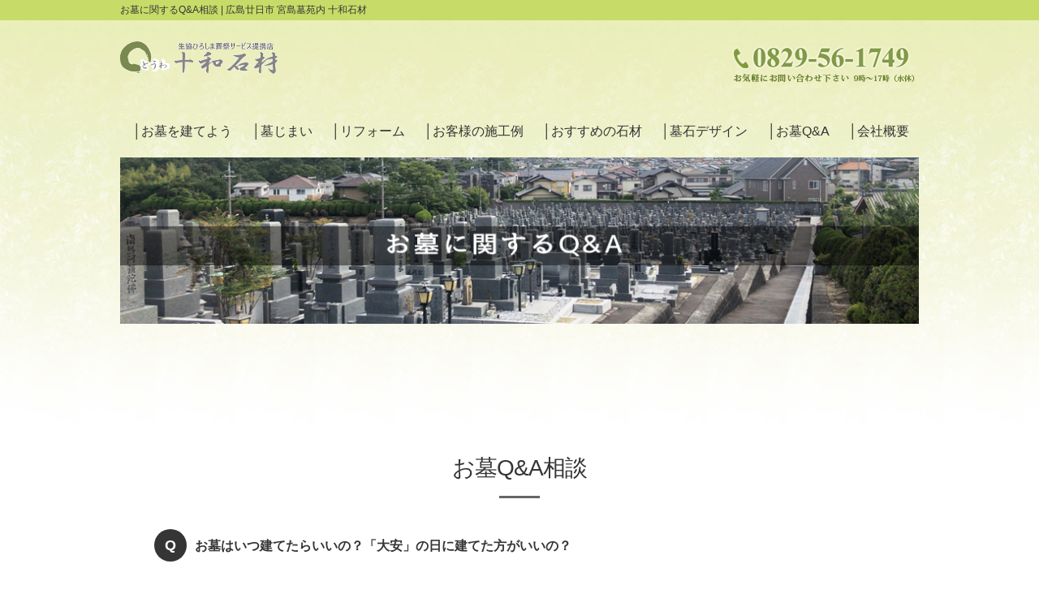

--- FILE ---
content_type: text/html
request_url: http://towa-sekizai.jp/qanda.html
body_size: 9965
content:
<!doctype html>
<html>
<head>
<meta charset="UTF-8">
<meta name="viewport" content="width=device-width,initial-scale=1">
<title>お墓に関するQ&A相談 | 広島廿日市 宮島墓苑内 十和石材</title>
<meta property="og:locale" content="ja_JP" />
<meta name="robots" content="INDEX, FOLLOW" />
<meta name="keywords" content="お墓,墓石,墓地,広島,廿日市,墓じまい,宮島墓苑,移転,リフォーム,修理,生協,生前墓,質問,販売" />
<meta name="description" content="お客様からいただいたお墓に関する様々なご質問にお答えしております">
<meta property="og:title" content="お墓に関するQ&A相談 | 広島廿日市 宮島墓苑内 十和石材" />
<meta property="og:site_name" content="広島廿日市 厳島神社の鳥居が望める 宮島墓苑内の墓石販売店 「十和石材」" />
<meta property="og:type" content="article" /> 
<meta property="og:url" content="https://www.towa-sekizai.jp/qanda.html" />
<meta property="og:image" content="https://www.towa-sekizai.jp/images/ogpbow.jpg">

<meta name="twitter:card" content="summary_large_image">
<meta name="twitter:title" content="お墓に関するQ&A相談 | 広島県全域対応 廿日市市宮島墓苑内 十和石材" />
<meta name="twitter:description" content="お客様からいただいたお墓に関する様々なご質問にお答えしております" />
<meta property="og:phone_number" content="0829561749" />
<link rel="SHORTCUT ICON" href="favicon.ico" />
<link rel="home" href="https://www.towa-sekizai.jp/" />
<link rel="contents" href="/sitemap.html" />
<link rel="canonical" href="https://www.towa-sekizai.jp/qanda.html" />
<meta property="article:modified_time" content="2025-05-22T08:00:44+00:00" />

<meta http-equiv="Content-Script-Type" content="text/javascript" />

<!-- Google tag (gtag.js) -->
<script async src="https://www.googletagmanager.com/gtag/js?id=G-72XR8Y2LEJ"></script>
<script>
  window.dataLayer = window.dataLayer || [];
  function gtag(){dataLayer.push(arguments);}
  gtag('js', new Date());

  gtag('config', 'G-72XR8Y2LEJ');
</script>

<!-- CSSを読み込む -->
<link rel="stylesheet" media="all" href="https://www.towa-sekizai.jp/css/sanitize.css" /><!-- リセットCSS -->
<link rel="stylesheet" media="all" href="https://www.towa-sekizai.jp/css/vegas.min.css" />
<link rel="stylesheet" media="all" href="https://www.towa-sekizai.jp/css/style.css" /><!-- 上書きCSS -->
<link href="https://www.towa-sekizai.jp/css/bg.css" rel="stylesheet" type="text/css" />

<!-- jsファイルを読み込む -->
<script src="https://www.towa-sekizai.jp/js/jquery-3.6.3.min.js"></script>
<script src="https://www.towa-sekizai.jp/js/vegas.min.js"></script>
<script src="https://www.towa-sekizai.jp/js/aos.js"></script>
<script src="https://www.towa-sekizai.jp/js/style.js"></script>


    <script src="https://www.towa-sekizai.jp/js/common.js"></script>
</head>
<body>
<div class="headerbar">
  <div class="container">
    <div class="row">お墓に関するQ&A相談 | 広島廿日市 宮島墓苑内 十和石材</div>
    </div>
  </div>


<script>include_header(); // 関数を実行しheader.htmlを読み込む</script>

<div class="container center">
	<div id="hImage"><img src="./images/mainqa.jpg" width="1000" height="208" alt="十和石材" /></div>
</div>
    <main>
<section id="1">
    <div class="news">
	<div id="crap">
<div class="col span-4">
<section id="4">
  <h2>お墓Q&A相談</h2>
<div class="container">
<div class="row">
<div class="col span-12 span-12-md">
  <dl class="qa">
    <dt>お墓はいつ建てたらいいの？「大安」の日に建てた方がいいの？</dt>
   <dd>

親族が集まる時期に合わせて建てると良いでしょう。</br>
多くの方は、四十九日から一周忌法要までの間にお墓を建てて納骨されます。</br>
また、お彼岸やお盆など、家族や縁者が集まりやすい時期に合わせて納骨される方も多いようです。</br>
お墓を建てる時期に厳密な決まりはありません。</br>
何よりも大切なのは、故人を供養する気持ちです。</br>
</dd>
</dl>
  <dl class="qa"><dt>お墓を購入する際、広さや方角など、注意すべきことは？</dt>
    <dd>ご予算にもよりますが、「誰のお墓を建てるのか」「先祖供養は必要か」「ご宗旨は何か」など各家庭のご事情によって「墓石の大きさと構成」をもとに墓地サイズをきめます。</br>
方位や方角については、ご宗旨によって「西方浄土」という考え方もありますが、当苑の場合は目の前に厳島神社があるため、「大鳥居に向かってお墓を建てたい」というご希望を持つ方が多いようです。</br>
その場合は、0.5区画から1区画以上広めのサイズを選ぶことで、墓石の向き（据える方向）を自由に決めることができます。</br>
また、「一般通路にしゃがんでお参りするか」「お墓の敷地内で余裕をもってお参りできるようにするか」も重要なポイントです。</br>
周囲のお墓がどのような意図で建てられているのか、現地の案内スタッフに相談してご参考にされることをおすすめします。</br>
</dd>
</dl>

<dl class="qa">
<dt>お墓に必要な費用は何がありますか？</dt>
    <dd>費用は大きく分けて3つあります。</br>
「永代使用料」「墓石の料金」「管理費」</br>
お墓を建てる際に必要な費用は、「墓地の永代使用料権を得る料金（永代使用料）」と「墓石の料金」です。</br>
お墓を建てた後は、永代にわたって毎年「管理費」を管理事務所や寺院へ支払うことになります。</br>
最近では不明瞭な名目で管理費等を多重に請求する霊園もあるようなのでご確認の上、ご注意ください。
</dd>
</dl>
<table>
<tr>
<td>　</td><td>　</td>
<td><b>「永代使用料」</b></br>
墓地は宅地分譲のように土地そのものが売買されるわけではなく、「永代使用権」を取得するという形をとります。</br>
つまり、墓地の取得は所有権譲渡ではなく、永代使用承諾という形で取り扱われるのです。</br>
そこで支払う代金を「永代使用料」といいます。</br>
墓地販売の広告で「1区画=70万円」といった表記がありますが、大半はこれが永代使用料となります。</br>
永代使用権には期限はなく、使用者の権利は代々に渡って受け継がれていきます。</br>
しかし墓地を第三者に譲渡したり、転貸したり、墓地以外の目的に使用することはできません。</br>
費用は霊園の利便性や墓地サイズによって大きく異なり、街中の利便性の良い墓地だと他より高くなります。</td>
</tr>
<tr>
<td>　</td><td>　</td>
<td><b>「墓石の料金」</b></br>
墓石本体、付属品、巻石（外柵）、文字彫り、据付工事費が必要となります。</br>
もちろん石の材質やサイズ、加工法、付属品によって費用は異なりますが、全費用込みで100～150万円前後です。
</td></tr>
<tr>
<td>　</td><td>　</td>
<td><b>「管理費」</b></br>
墓地を求めた場合、管理費の支払い義務が応じます。</br>
管理費とは霊園内の個人墓地スペース以外の共有スペースを維持管理するために使われる費用で、草刈りなどの緑地保全、トイレや通路の清掃営繕、手桶やバケツなどの備品管理、休憩所などの設備運営に充当されます。</br>
最近では芝生墓地、噴水、会食ホールなど沢山の施設を有する墓地もありますが、その分利用者の管理費に跳ね返ってくるということです。</br>
支払いは年払いが一般的ですが、複数年前払いの霊園もあります。費用は年間3,000円～数万円。</br>
管理費が長期に渡って未納の場合、お墓の撤去命令が出る場合もありますので、墓地取得時にはご確認ください。</br>
</td></tr>
</table>
  <dl class="qa"><dt>お墓を建てたいのですが、跡継ぎがいません。どうしたらよいですか？</dt>
    <dd>嫁いで姓が変わった娘さんでも、お墓の跡継ぎになることはできます。</br>
そもそも墓地の購入は、一般の不動産購入とは違い、所有権の取引ではありません。</br>
人に貸したり、転売したり出来ないのはそのためです。お墓を建てて、未来永劫ご利用いただく権利、
つまり『永代使用権』の取引になります。</br>この永代使用権は、戸籍等で続柄が証明できる方に、代々引き継いでいただくことが可能です。</br>
ですからご質問のように娘さんが嫁いで姓が変わられたとしても、お墓の『永代使用権』を娘さんが継げば続けてご利用していただくことができるのです。</br>
しかもお墓は祭祀（さいし）財産といって相続税がかかりません。</br>
ご夫婦の没後、娘さんの嫁ぎ先にもご負担をかける事のないようにと、生前にお墓をご準備される方が増えているのはそのためです。
</dd></dl>
  <dl class="qa"><dt>お墓は長男が相続するもの？</dt>
    <dd>姓が変わった娘さんでも承継できます。</br>
遺産相続と違って、お墓の相続には厳密な規定はありません。「民法」の条文もあいまいです。</br>
簡単に言うと戸籍謄本を上げて、続柄が証明される方なら承継が可能だということです。</br>
すなわち姓が変わっても、娘さんでも養子さんであっても承継できるということです。また遺言や生前の指定でも承継者と決めることができます。

墓石に「○○家之墓」と刻まれていることから混同される方も多いようです。「私が入れない墓」なのだから「墓の使用権がない」と考えがちですが、それは別問題なのです。</br>
お墓の承継は墓地使用権者となり、たいていの場合は一人です。またお寺や霊園に管理費を払う義務があります。</br>
「祖先の祭祀を主宰する者」は、墓碑や葬儀、法要などの施主になることでもあります。承継者は、お墓と一緒に仏壇など（祭具）も承継することになります。
</dd>
</dl>
  <dl class="qa"><dt>父親の墓を建てる場合、費用は兄弟姉妹で折半して支払うべき？</dt>
<dd>長男だけに負担を押し付けるのは酷ですよね。兄弟助け合って気持ちのいい先祖供養をしましょう。</br>
まず最初に、こればかりは「家庭のご事情によって異なります」とお断りしておきます。</br>
当店へお越しいただき、家庭のご事情を詳しくお聞かせいただけるのであれば、具体的なアドバイスはできます。</br>
ですから以下はあくまで参考程度にご家族で決めてください。</br>
一般的に考えれば、その家系を代表するもの（長男の場合が多い）又は墓に入る者が費用を出してお墓を建てるというのが筋です。
しかし、現代は家や土地などの財産を長男が受け継いでいた昔とは違い、長男が納得してすべて支払うケースは少なくなりました。
そのため、長男だけに負担させるのは少し酷かと思われます。</br>
親の介護に置き換えてみても、長男だから面倒も資金すべて負担するわけではないのと同じではないでしょうか。</br>
次男さんや嫁いだ妹さんは、そのお墓に入らないのだから墓石の費用は出さないにしても、例えば御供養として</br>
ご負担金相当額をお包みする、
開眼法要などの費用をご負担するなど、何かしら兄弟で援助し合って先祖供養をされると良いかと思われます。</br>
ただ、誰がいくら支払うとか、そんな事で兄弟がもめてしまってはご先祖様に大変失礼ですよね。</br>
誰一人欠けることなく今日まで無事に家系が保たれているのはご先祖様が立派にされていたということです。</br>
お墓を建てる建てないの前に、もう一度本当のご供養の意味もお考えいただければと思います。
</dd>
</dl>
  <dl class="qa"><dt>お墓に骨壺はどのくらい入るもの？お墓の中が骨壷でいっぱいで、新たに納骨が難しいのですが。</dt>
<dd><img src="https://www.towa-sekizai.jp/images/qa_008_01.jpg" alt="五輪塔" /><br />
一般の和墓(8寸3段)ですと、骨壷が5～8人分も入ればいっぱいになるでしょう。</br>納骨が続くと墓の納骨スペースはなくなります。</br>

墓地の区画サイズに余裕があれば、五輪塔を建て増し、五輪塔の納骨スペースに50回忌(目安)を迎えた遺骨から順番にお引越しするのが一般的です。ただ、多くの費用がかかる上、
霊園・墓苑の中には「一墓所一墓石」の規則がある所もあり、区画が広くても建て増しが出来ない場合があります。<br />
</dd>
</dl>

  <dl class="qa"><dt>納骨するスペースがない場合、遺骨を土に還すこともできますか？</dt>
<dd>
<img src="https://www.towa-sekizai.jp/images/qa_008_02.jpg" alt="納骨袋" />
古い遺骨を『納骨袋』に入れ替え埋葬することで、土にお還しすることができます。</br>
当苑では一般的なお墓の納骨スペースは、底の部分が土になっているため、一番古い骨壷から順番に遺骨を取り出し『納骨袋』に入れ替え「土にお還しする」ことをお勧めしています。</br>
もちろんお寺の考え方により、最初から骨壷ではなく納骨袋に入れて納骨することもあります。</br>
土に還す期間の違いなどもありますので、菩提寺に確認されるとよいでしょう。
</dd>
</dl>

  <dl class="qa"><dt>何故広島だけ盆灯ろうを立てるの？</dt>
<center><img src="https://www.towa-sekizai.jp/images/qa_bontoro.jpg" width="510" height="170" alt="盆灯ろう" /></center>
<dd>
盆灯ろうは広島市とその周辺の独特の習俗です。</br>
盆灯ろうは六角に組んだ竹に黄、赤、緑、紫、青、オレンジの六色の紙と飾りを貼り付けお盆にお墓に飾る、広島市とその周辺地だけの”風物詩”です。</br>
盆灯ろうの由来は、はっきりしたことはわかっていません。</br>
一般的には「江戸時代後期、広島城下の紙屋町あたりに住んでいた紙商人の娘さんが若くして亡くなり、
両親がその死を悼んで灯ろうを作って墓に飾ったのが始まり」とされています。
その後、明治時代にかけて広島市内の寺院に定着していったようです。</br>
もともと旧市内～太田川流域の浄土真宗(安芸門徒)だけの習俗でしたが、次第に禅宗や法華宗の寺院にまで波及し、
宗派を超えた広島市とその近郊の夏の風物詩となっています。
これは通婚圏の拡大や車社会を迎え、帰省の折、盆灯ろうを持ち帰るようになったため、周辺地域へ広がったのだと考えられています。</br>
サイズは大、中、小とあり、最近はペット用のミニサイズも登場しました。</br>
価格は500円～1,500円で、初盆用に白い盆灯ろうも売っています。</br>お盆を過ぎると仏様が迷ってはいけないとの理由で墓地管理者によって片付けられます。</br>
</dd>
</dl>
  <dl class="qa"><dt>お彼岸にお墓参りするのはなぜ？</dt>
<dd>
本来は、仏の世界に行くことを願い六つの徳を積む期間だからです。</br>
ご存知の通り、お彼岸（彼岸会）は年二回、春分の日（3月）と秋分の日（9月）をはさんだ前後一週間、先祖の供養のため、お墓参りをする日本独自の仏教行事ですね。</br>
春分・秋分の日は太陽が真西に沈む時期なので、西方極楽浄土にいる阿弥陀仏を礼拝するのにふさわしいなど様々な説が言われています。</br>
ただ民俗的には「暑さ寒さも彼岸まで」と言われるように、季節の節目に当たる時期なので、昔から農業の区切りとして祭りが行われてきました。それが仏教と結びつき年中行事として定着したのではないかとされています。</br>
また、私たちが住んでいる世界を「此岸（しがん）」と言い、煩悩や迷いに満ちた世界とされているのに対し、「彼岸」は此岸から川を渡った「あちら岸」のことを言っています。</br>
そこは苦しみのない世界で、仏の世界とされています。そんな彼岸に渡る（彼岸に至る）ための善行としてお墓参りなどの習慣が生まれたとも言われています。</br>
しかし本来彼岸は先祖供養の為の日ではなく「仏の世界に行くことを願って行いを慎む期間」とされていました。そのために実践しなければならないとされている六つの徳目が、
【六波羅蜜（ろくはらみつ）】と言われる以下の実践方法です。是非実践してみてください。
</dd>
</dl>

<table>
<tr><td>　</td>
<td>　<b>・布　施（ふせ）</b></td><td>他人に施す（お金、笑顔など）。慈しみの心を持って行動する。</td></tr>
<tr><td>　</td>
<td>　<b>・持　戒（じがい）</b></td><td>戒律を守る。人に迷惑をかけず約束は守って生活する。</td></tr>
<tr><td>　</td>
<td>　<b>・忍　辱（にんにく）</b></td><td>困難に耐える。怒らず、不平不満を言わない。</td></tr>
<tr><td>　</td>
<td>　<b>・精　進（しょうじん）</b></td><td>努力を惜しまず、全力で事にあたる。</td></tr>
<tr><td>　</td>
<td>　<b>・禅　定（ぜんじょう）</b></td><td>心を安定させる。誘惑から離れ乱されない。</td></tr>
<tr><td>　</td>
<td>　<b>・智　慧（ちえ）</b></td><td>物事を正しく見据え、偏見のない正しい判断力を持つ。</td></tr>
</table>

  <dl class="qa"><dt>お墓に故人が好きだった「ビール」をかけてもいい？お供えの正しい供え方は？</dt>
<dd>
お酒、たばこ、食べ物、お花についてお話します。</br>
</br>
【お酒】を墓石にかけると、その糖分が墓石に吸収され変色し、シミとなります。</br>
また蚊やハチなどの虫が集まり、周囲の方にご迷惑がかかってしまいます。</br>
どうしてもお酒をかけたいと言う方は、すぐに水をかけてお酒を流し、拭き取っておきましょう。</br>
缶ビールをお供えになる場合、墓石に乗せたままにせず、お参りが済んだら必ず持ち帰りましょう。</br>
アルミ缶の場合、墓石の上に缶の跡が残りますし、スチール缶はサビが墓石に染み込んでシミの原因になります。</br>
</br>
【たばこ】を箱ごとお供えされている方がいらっしゃいますが、これもなるべく避けて下さい。</br>
夜露や雨などでヤニが出て、石にシミが付いてしまいます。</br>
灰皿を用意して火を付けてお供えするのが良いでしょう。もちろん、吸い殻はお持ち帰り下さいね。</br>
</br>
【食べ物】を置いていかれる方がいらっしゃいますが、カラスなどが来て食い散らかしてしまいます。</br>
お供えした供物は、お参りが済んだら持ち帰りましょう。</br>
</br>
【お花】は、枯れて見苦しくなる前に取り替えましょう。</br>
枯れたお花を放置すると、墓石に張り付いて乾燥し、汚れとして付着する事もあります。</br>
当苑のお客様の場合、当苑まで遠くこまめにお参りできないようであれば、お気軽にご相談下さい。
</dd>
</dl>

</div>
</div>
</div>
</section>
</div>
</div></div>

<div class="container">
<div class="row">
  <div class="col span-12">
<p align="center">
    <a href="https://ssl.form-mailer.jp/fms/13a751b8813248" alt="WEBフォーム" title="WEBフォーム"><img src="images/bn_inquire2.jpg" width="620" height="122" alt="WEBフォーム" /></a></p>
	</div>
  </div></div>


    </main>

    <footer>
<div class="container">
<div class="row">
        <div class="col span-4">
           <p>十和石材 (有)十和商事</br>廿日市市福面1丁目11-1 宮島墓苑内</br><a href="tel:0829-56-1749">TEL：0829-56-1749</a></p>
<a href="https://www.instagram.com/towa_sekizai/?hl=ja" target="_blank"><img src="images/insta.gif" width="210" height="80" alt="十和石材インスタグラム" /></a></br></p>
        </div>
<div class="col span-2">
           <p><small>
<a href="https://www.towa-sekizai.jp/building.html"><img src="/images/ico-caret-right.gif" />お墓を建てよう</a>
<a href="https://www.towa-sekizai.jp/stones.html"><img src="/images/ico-caret-right.gif" />石材カタログ</a>
<a href="https://www.towa-sekizai.jp/exindex.html"><img src="/images/ico-caret-right.gif" />施工例</a>
<a href="https://www.towa-sekizai.jp/dsindex.html"><img src="/images/ico-caret-right.gif" />墓石のデザイン例</a>
</small></p>
        </div>
  <div class="col span-2">
           <p><small>
<a href="https://www.towa-sekizai.jp/removal.html"><img src="/images/ico-caret-right.gif" />墓じまい</a>
<a href="https://www.towa-sekizai.jp/reform.html"><img src="/images/ico-caret-right.gif" />リフォーム</a>
<a href="https://www.towa-sekizai.jp/guarantee.html"><img src="/images/ico-caret-right.gif" />10年間品質保証書</a>
</small></p>
        </div>
        <div class="col span-2">
           <p><small>
<a href="https://www.towa-sekizai.jp/qanda.html"><img src="/images/ico-caret-right.gif" />お墓Q&A相談</a>
<a href="https://www.towa-sekizai.jp/hitoe.html"><img src="/images/ico-caret-right.gif" />生協葬祭サービス</a>
<a href="https://www.towa-sekizai.jp/press.html"><img src="/images/ico-caret-right.gif" />プレスリリース</a>
</small></p>
        </div>
        <div class="col span-2">
           <p><small>
<a href="https://www.towa-sekizai.jp/outline.html"><img src="/images/ico-caret-rightd.gif" />会社案内</a>
<a href="https://www.towa-sekizai.jp/outline_boen.html"><img src="/images/ico-caret-right.gif" />宮島墓苑について</a>
<a href="https://www.towa-sekizai.jp/policy.html"><img src="/images/ico-caret-right.gif" />個人情報保護方針</a>
<a href="https://www.towa-sekizai.jp/sitemap.html"><img src="/images/ico-caret-right.gif" />サイトマップ</a>
<a href="https://www.towa-sekizai.jp/inquire.html"><img src="/images/ico-caret-rightd.gif" />問い合わせ</a></small></p>
        </div></div>
</div>
    </footer>

    <div class="copyright">
    <a href="https://www.towa-sekizai.jp/" target="_blank"><small>© 2025 Towa-Syouji Co., LTD. All rights Reserved.</small></a></br>
    <a href="https://popo-design.net" target="_blank"><small>Designed by © popodesign.</small></a>
        </div>
        <a id="pagetop" href="#"></a>
</body>
</html>

--- FILE ---
content_type: text/html
request_url: http://towa-sekizai.jp/header.html
body_size: 601
content:
<header>

<div class="container">
<div class="row">
    <div class="col span-12 header">
        <div class="sitetitle"><a href="index.html"><img src="https://www.towa-sekizai.jp/images/logo_towa.gif"></a></div>
<div class="header-box"><a href="tel:0829561749"><img src="https://www.towa-sekizai.jp/images/bn_tel.gif"></a></div>

        </div>
    </div>

<div class="row">
    <div class="col span-12">
        <nav>
          <div id="open"></div>
          <div id="close"></div>   
            <div id="navi">
        <ul class="menu"><li>
       		<li><a href="https://www.towa-sekizai.jp/building.html">│お墓を建てよう</a></li>

       <li><a href="https://www.towa-sekizai.jp/removal.html">│墓じまい</a></li>
                <li><a href="https://www.towa-sekizai.jp/reform.html">│リフォーム</a></li>
<li><a href="https://www.towa-sekizai.jp/exindex.html">│お客様の施工例</a></li>

       <li><a href="https://www.towa-sekizai.jp/stones.html">│おすすめの石材</a></li>
            <li><a href="https://www.towa-sekizai.jp/dsindex.html">│墓石デザイン</a></li>
<li><a href="https://www.towa-sekizai.jp/qanda.html">│お墓Q&A</a></li>

       <li><a href="https://www.towa-sekizai.jp/outline.html">│会社概要</a>
              <ul>
                <li><a href="https://www.towa-sekizai.jp/outline_boen.html">宮島墓苑のご紹介</a></li>
              </ul>
</li>

              </ul>
            </li>
         </ul>
             </div>
        </nav>
    
        </div>
    </div>
    </div>

</header>

--- FILE ---
content_type: text/css
request_url: https://www.towa-sekizai.jp/css/vegas.min.css
body_size: 1237
content:
.vegas-content-scrollable,.
vegas-overlay,.vegas-slide,.
vegas-slide-inner,.
vegas-timer{position:absolute;top:0;left:0;bottom:0;right:0;overflow:hidden;border:none;padding:0;margin:0}.
vegas-content-scrollable{position:relative;height:100%;overflow:auto}.
vegas-overlay{opacity:.5;background:url(./overlays/02.png) center center}.
vegas-timer{top:auto;bottom:0;height:2px}.
vegas-timer-progress{width:0%;height:100%;background:#fff;transition:width ease-out}.
vegas-timer-running .vegas-timer-progress{width:100%}.
vegas-slide,.
vegas-slide-inner{margin:0;padding:0;background:center center no-repeat;transform:translateZ(0);will-change:transform,opacity}body .
vegas-container{overflow:hidden!important;position:relative}.
vegas-video{min-width:100%;min-height:100%;width:auto;height:auto}body.vegas-container{overflow:auto;position:static;z-index:-2}body.
vegas-container>.vegas-overlay,body.vegas-container>.
vegas-slide,body.vegas-container>.
vegas-timer{position:fixed;z-index:-1}.vegas-transition-blur,.
vegas-transition-blur2{opacity:0;filter:blur(32px) brightness(1.01)}.vegas-transition-blur-in,.
vegas-transition-blur2-in{opacity:1;filter:blur(0) brightness(1.01)}.vegas-transition-blur2-out{opacity:0}.
vegas-transition-burn,.
vegas-transition-burn2{opacity:0;filter:contrast(1000%) saturate(1000%)}.
vegas-transition-burn-in,.vegas-transition-burn2-in{opacity:1;filter:contrast(100%) saturate(100%)}.
vegas-transition-burn2-out{opacity:0;filter:contrast(1000%) saturate(1000%)}.vegas-transition-fade,.
vegas-transition-fade2{opacity:0}.vegas-transition-fade-in,.vegas-transition-fade2-in{opacity:1}.vegas-transition-fade2-out{opacity:0}.vegas-transition-flash,.
vegas-transition-flash2{opacity:0;filter:brightness(25)}.vegas-transition-flash-in,.vegas-transition-flash2-in{opacity:1;filter:brightness(1)}.
vegas-transition-flash2-out{opacity:0;filter:brightness(25)}.
vegas-transition-negative,.vegas-transition-negative2{opacity:0;filter:invert(100%)}.vegas-transition-negative-in,.
vegas-transition-negative2-in{opacity:1;filter:invert(0)}.vegas-transition-negative2-out{opacity:0;filter:invert(100%)}.vegas-transition-slideDown,.
vegas-transition-slideDown2{transform:translateY(-100%)}.vegas-transition-slideDown-in,.
vegas-transition-slideDown2-in{transform:translateY(0)}.vegas-transition-slideDown2-out{transform:translateY(100%)}.
vegas-transition-slideLeft,.vegas-transition-slideLeft2{transform:translateX(100%)}.
vegas-transition-slideLeft-in,.vegas-transition-slideLeft2-in{transform:translateX(0)}.vegas-transition-slideLeft2-out,.
vegas-transition-slideRight,.
vegas-transition-slideRight2{transform:translateX(-100%)}.vegas-transition-slideRight-in,.
vegas-transition-slideRight2-in{transform:translateX(0)}.vegas-transition-slideRight2-out{transform:translateX(100%)}.
vegas-transition-slideUp,.
vegas-transition-slideUp2{transform:translateY(100%)}.vegas-transition-slideUp-in,.vegas-transition-slideUp2-in{transform:translateY(0)}.
vegas-transition-slideUp2-out{transform:translateY(-100%)}.
vegas-transition-swirlLeft,.vegas-transition-swirlLeft2{transform:scale(2) rotate(35deg);opacity:0}.vegas-transition-swirlLeft-in,.
vegas-transition-swirlLeft2-in{transform:scale(1) rotate(0);opacity:1}.vegas-transition-swirlLeft2-out,.
vegas-transition-swirlRight,.
vegas-transition-swirlRight2{transform:scale(2) rotate(-35deg);opacity:0}.vegas-transition-swirlRight-in,.
vegas-transition-swirlRight2-in{transform:scale(1) rotate(0);opacity:1}.vegas-transition-swirlRight2-out{transform:scale(2) rotate(35deg);opacity:0}.vegas-transition-zoomIn,.
vegas-transition-zoomIn2{transform:scale(0);opacity:0}.vegas-transition-zoomIn-in,.vegas-transition-zoomIn2-in{transform:scale(1);opacity:1}.vegas-transition-zoomIn2-out,.
vegas-transition-zoomOut,.
vegas-transition-zoomOut2{transform:scale(2);opacity:0}.vegas-transition-zoomOut-in,.vegas-transition-zoomOut2-in{transform:scale(1);opacity:1}.
vegas-transition-zoomOut2-out{transform:scale(0);opacity:0}.
vegas-animation-kenburns{-webkit-animation:kenburns ease-out;animation:kenburns ease-out}@-webkit-keyframes kenburns{0%{transform:scale(1.5)}100%{transform:scale(1)}}@keyframes kenburns{0%{transform:scale(1.5)}100%{transform:scale(1)}}.
vegas-animation-kenburnsDownLeft{-webkit-animation:kenburnsDownLeft ease-out;animation:kenburnsDownLeft ease-out}@-webkit-keyframes kenburnsDownLeft{0%{transform:scale(1.5) translate(10%,-10%)}100%{transform:scale(1) translate(0,0)}}@keyframes kenburnsDownLeft{0%{transform:scale(1.5) translate(10%,-10%)}100%{transform:scale(1) translate(0,0)}}.
vegas-animation-kenburnsDownRight{-webkit-animation:kenburnsDownRight ease-out;animation:kenburnsDownRight ease-out}@-webkit-keyframes kenburnsDownRight{0%{transform:scale(1.5) translate(-10%,-10%)}100%{transform:scale(1) translate(0,0)}}@keyframes kenburnsDownRight{0%{transform:scale(1.5) translate(-10%,-10%)}100%{transform:scale(1) translate(0,0)}}.
vegas-animation-kenburnsDown{-webkit-animation:kenburnsDown ease-out;animation:kenburnsDown ease-out}@-webkit-keyframes kenburnsDown{0%{transform:scale(1.5) translate(0,-10%)}100%{transform:scale(1) translate(0,0)}}@keyframes kenburnsDown{0%{transform:scale(1.5) translate(0,-10%)}100%{transform:scale(1) translate(0,0)}}.
vegas-animation-kenburnsLeft{-webkit-animation:kenburnsLeft ease-out;animation:kenburnsLeft ease-out}@-webkit-keyframes kenburnsLeft{0%{transform:scale(1.5) translate(10%,0)}100%{transform:scale(1) translate(0,0)}}@keyframes kenburnsLeft{0%{transform:scale(1.5) translate(10%,0)}100%{transform:scale(1) translate(0,0)}}.
vegas-animation-kenburnsRight{-webkit-animation:kenburnsRight ease-out;animation:kenburnsRight ease-out}@-webkit-keyframes kenburnsRight{0%{transform:scale(1.5) translate(-10%,0)}100%{transform:scale(1) translate(0,0)}}@keyframes kenburnsRight{0%{transform:scale(1.5) translate(-10%,0)}100%{transform:scale(1) translate(0,0)}}.
vegas-animation-kenburnsUpLeft{-webkit-animation:kenburnsUpLeft ease-out;animation:kenburnsUpLeft ease-out}@-webkit-keyframes kenburnsUpLeft{0%{transform:scale(1.5) translate(10%,10%)}100%{transform:scale(1) translate(0,0)}}@keyframes kenburnsUpLeft{0%{transform:scale(1.5) translate(10%,10%)}100%{transform:scale(1) translate(0,0)}}.
vegas-animation-kenburnsUpRight{-webkit-animation:kenburnsUpRight ease-out;animation:kenburnsUpRight ease-out}@-webkit-keyframes kenburnsUpRight{0%{transform:scale(1.5) translate(-10%,10%)}100%{transform:scale(1) translate(0,0)}}@keyframes kenburnsUpRight{0%{transform:scale(1.5) translate(-10%,10%)}100%{transform:scale(1) translate(0,0)}}.
vegas-animation-kenburnsUp{-webkit-animation:kenburnsUp ease-out;animation:kenburnsUp ease-out}@-webkit-keyframes kenburnsUp{0%{transform:scale(1.5) translate(0,10%)}100%{transform:scale(1) translate(0,0)}}@keyframes kenburnsUp{0%{transform:scale(1.5) translate(0,10%)}100%{transform:scale(1) translate(0,0)}}
/*# sourceMappingURL=vegas.min.css.map */


--- FILE ---
content_type: text/css
request_url: https://www.towa-sekizai.jp/css/style.css
body_size: 4162
content:
@charset "UTF-8";
@import url("grid.css");

:root { /* 色変更される場合は、#以降のカラーコードを変更してください IE非対応 */
    --base-color: #353535;
    --header-color: #c7dc68;
    --link-color: #666;
    --linkhover-color: #999;
    --back-color: #f7f7f7;
    --border-color: #ccc;
    --white-color: #fff;
    --nav-color: #333;
}
html {
    scroll-behavior: smooth;/* スムーススクロール */
}
body {
    background: var(--white-color); 
    color: var(--base-color);
}

img {
	max-width:100%;
	height: auto;/*高さ自動*/
}
a {
    display:block;
    color: var(--link-color);
    text-decoration-line: none;
}
a:hover { 
    color: var(--linkhover-color);
}
h2 {
    position: relative;
    margin-bottom: 3rem;
    padding-bottom: 2rem;
    text-align: center;
}
h2::after {
    content: '';
    position: absolute;
    bottom: 0;
    left: 50%;
    transform: translateX(-50%);
    width: 50px;
    height: 3px;
    background-color: var(--link-color);   
}
.button {
    margin: 1rem;
}

/*ヘッダー
-------------------------------------*/
.headerbar {
    background-color: var(--header-color);
    color: var(--base-color);
    font-size: 12px;
    padding: 0.3rem 0;
}
.headerbar .col {
    margin-bottom: 0;
}
.header {
	display: flex;
    flex-direction: row;
    padding: 2rem 0 0 0;
    margin-bottom: 2rem;
}
.sitetitle {
    font-size: 3.0rem;
}
.header-box {
	margin-left: auto;
	margin-top: 8px;
}
.contact-tel {
    display: flex;
    justify-content: space-between;
    align-items: center;
    padding: 5px 15px;
    font-size: 22px;
    font-weight: 700;
    text-decoration: none; 
}
.contact-tel:hover {
    opacity: 0.9;
    color: var(--base-color);
}
/*スマホ用メニュー
-------------------------------------*/	
nav ul {
	display: flex;
    flex-direction: row;
    justify-content: space-around;
    list-style: none;
	margin: 1rem 0 0 0;
}
nav li {
	flex: 1 0 auto;
    margin-bottom: 0
}
nav li a {
    text-decoration: none;
    text-align: center;
    width: 100%;
}
nav a:hover {
    background-color: var(--back-color);   
}
nav a {
    padding: 1rem;
    color: var(--nav-color);
}

@media screen and (min-width: 768px){
/* PC時はMENUボタンを非表示 */
#open,#close {
    display: none !important;
}

#navi {
    display: block !important;
}
}

@media screen and (max-width: 768px){
.header {
	flex-direction: column;
    margin-bottom: 10px;
}
.header #open,#close  {
    position: absolute;
    top: 25px;
    right: 12px;
}
nav ul {
	flex-direction: column;
}
.header li {
	padding-top: 0;
}
/* スマホ時はMENUボタンを表示 */
#open {
    display: block;
    background: url(http://www.towa-sekizai.jp/images/button.png);
    background-repeat: no-repeat;
    background-size: contain;
    width: 50px;
    height: 50px;
    border: none;
    position: absolute;
    top: 25px;
    right: 12px;
}
#close  {
    display: block;
    background: url(http://www.towa-sekizai.jp/images/button2.png);
    background-repeat: no-repeat;
    background-size: contain;
    width: 50px;
    height: 50px;
    border: none;
    position: absolute;
    top: 25px;
    right: 12px;
}
nav li a {
    border-bottom: 1px dashed var(--link-color);
}
/* スマホ時はメニューを非表示 */
#navi {
    display: none;
}
}
/* ドロップダウンメニュー
-------------------------------------*/
.menu > li {
	display: block;
	position: relative;
}
.menu > li > ul {
	display: none;
}
.menu > li:hover ul {
	display: block;
	position: absolute;
    width: 250px;
    z-index: 100;
    background-color: var(--back-color);
    margin-left: 0;
    margin-top: 0;
}
.menu li ul, .menu li ul li   {
    margin: 0;
    padding: 0;
    border-bottom: 1px dashed var(--link-color);
} 
.menu li ul, .menu li ul li:last-child   {
    border-bottom: none;
}
/*メイン画像
-------------------------------------*/
#mainimg {
    width: 100%;
}
#mainimg h1 {
    height: 500px;
    display: flex;
    align-items: center;
    justify-content: center;
    line-height: 2;
    text-align: center;
    color: var(--white-color);
    text-shadow: 1px 2px 3px var(--link-color); 
}

/*メインコンテンツ
-------------------------------------*/
main {
    margin: 0;
}
section {
	margin: 3rem 0;
	padding: 3rem 0;
}
.gray-back {
	background-color: var(--back-color);
    /*background: url('../img/gray-back.jpg'); gray-back.jpg背景画像を使用したい時にオンにしてください*/
    background-size: cover;
}

/*ニュース
-------------------------------------*/
.news {
    margin: 0 auto;
    max-width: 980px;
    padding: 2rem;
}
.news-list{
    list-style: none;
  }
.news-list .item, .item p {
    margin-bottom: 0;
  }
.news-list .item a{
    display: flex;
    flex-wrap: wrap;
    color: var(--nav-color);
    border-bottom: 1px solid var(--border-color);
    padding: 1.5rem 0;
}
.news-list .item:first-child a{
    border-top: 1px solid var(--border-color);
}
.news-list .item .date{
    min-width: 120px;
    color: var(--link-color);
}
.news-list .item a:hover .title{
    color: var(--base-color);
}
.center {
	text-align: center;
	margin-bottom: 4rem;
}

/* マウスホバーで画像を拡大
-------------------------------------*/
.hoverbox{
    max-height: 250px;
    overflow: hidden;
}
.hoverbox-img{
    transition-duration: 0.3s;
}
.hoverbox-img:hover{
    transform: scale(1.3);
    transition-duration: 0.3s;
}

/*よくある質問
-------------------------------------*/
.qa dt,
.qa dd {
    display: flex;
    align-items: center;
    position: relative;
    margin: 0;
    padding: 1em 2em 1em 3.1em;
    color: var(--base-color);
}
.qa dt {
    font-weight: 600;
}
.qa dd {
    border-bottom: 1px solid var(--border-color);
    padding-bottom: 2em;
}
.qa dd + dt {
    margin-top: 1em;
}
.qa dt::before,
.qa dd::before {
    display: inline-block;
    position: absolute;
    width: 40px;
    height: 40px;
    left: 0;
    border-radius: 50%;
    color: var(--white-color);
    font-weight: 600;
    font-size: 1.1em;
    line-height: 40px;
    text-align: center;
}

.qa dt::before {
    background-color: var(--base-color);
    content: 'Q';
}

.qa dd::before {
    background-color: var(--link-color);
    content: 'A';
}
/*お問い合わせ
-------------------------------------*/
.tel-banner, .mail-banner {
    border: 1px solid var(--base-color);
    padding: 2rem 3rem;
    text-align: center;
}
/*フッター
-------------------------------------*/
footer {
    background-color: var(--back-color); 
    /*background: url('../img/gray-back.jpg'); gray-back.jpg背景画像を使用したい時にオンにしてください*/
    background-size: cover;
    padding: 5rem 0;
}
footer h4 {
    position: relative;
    padding-bottom: 1rem;
    width: 100%;
    border-bottom: 2px solid var(--border-color);
}
footer h4::after {
    content: '';
    position: absolute;
    top: 100%;
    left: 0;
    width: 70px;
    height: 2px;
    background-color: var(--link-color);
}
/*電話
-------------------------------------*/
a.tel {
    display: inline-block;
}
@media screen and (min-width: 768px){
a[href*="tel:"] { /* PC時は電話番号無効 */
    pointer-events: none;
    cursor: default;
}
}
/*お問い合わせ
-------------------------------------*/
.contact-box {
	border: 1px solid var(--border-color);
	text-align: center;
	padding: 2rem 0;
}
.table {
	margin: 4rem 0;
}
.table th {
	width: 150px;
}
input[type="email"], input[type="number"], input[type="search"], input[type="text"], input[type="tel"], input[type="url"], input[type="password"], textarea { 
    background-color: var(--white-color);
}
/*コピーライト
-------------------------------------*/
.copyright {
    text-align: center;
    padding: 1rem 0;
    background-color: var(--base-color);
}
.copyright a {
    color: var(--white-color);
    text-decoration: none;
	display: inline;
}

/*ページトップへ戻るボタン
-------------------------------------*/
#pagetop {
    position: fixed;
    bottom: 25px;
    right: 25px;
    display: block;
    width: 40px;
    height: 40px;
    box-sizing: border-box;
    background: var(--white-color);
    border: 1px solid var(--linkhover-color);
    padding-top: 30px;
    text-align: center;
    text-decoration: none;
    opacity: 0.8;
}
#pagetop::after{
    content: "";
    display: block;
    border-top: 2px solid var(--base-color);
    border-right: 2px solid var(--base-color);
    width: 25%;
    height: 25%;
    top: 45%;
    left: 0;
    right: 0;
    margin: auto;
    position: absolute;
    transform: rotate(-45deg);
}
#pagetop:hover{
    opacity: 0.5;
}

/* 下層ページヘッダー
-------------------------------------*/
.subimg {
    height: 350px;
    background: url('../img/subimg.jpg');
    background-size: cover;
    background-repeat: no-repeat;
    background-position: center center;
    margin-bottom: 2rem;
}
.subimg h1 {
    height: 350px;
    line-height: 2;
    display: flex;
    flex-direction: column;
    align-items: center;
    justify-content: center;
    text-align: center;
    color: var(--white-color);
    text-shadow: 1px 2px 3px var(--link-color); 
    margin: 0;
}
/* パンくずリスト
-----------------------------------*/
.breadcrumb {
    margin: 0 0 1em 0;
    padding: 0;	
}
.breadcrumb li {
    list-style-type: none;
}
.breadcrumb li a {
    display: inline-block;
    color: var(--link-color);
}

/* main rap
------------------------------------------------------------------------ */
#mrap {
	width: 850px;
	margin: 0 auto;
	background: url(../images/bg03.png) repeat-y top left;
}


/* contents rap
------------------------------------------------------------------------ */
#mrap #crap {
	width: 640px;
	float: right;
}


/* index contents
------------------------------------------------------------------------ */
#mrap #crap #iCont {
	width: 430px;
	float: left;
}

#mrap #crap span {
	display: none;
}



/* 墓石を選ぶ
------------------------------------------------------------------------ */
#stoneTi {
	width: 620px;
	height: 27px;
	margin: 15px 0;
	background: url(../images/ti_stone00.jpg) top left no-repeat;
}

#stoneTi01 {
	width: 600px;
	height: 40px;
	margin: 15px 10px;
	background: url(../images/ti_stone01.gif) top left no-repeat;
}

#stoneTi02 {
	width: 600px;
	height: 40px;
	margin: 15px 10px;
	background: url(../images/ti_stone02.gif) top left no-repeat;
}

#stoneTi03 {
	width: 600px;
	height: 40px;
	margin: 15px 10px;
	background: url(../images/ti_stone03.gif) top left no-repeat;
}

#stoneTi04 {
	width: 600px;
	height: 40px;
	margin: 15px 10px;
	background: url(../images/ti_stone04.gif) top left no-repeat;
}

#stoneTi05 {
	width: 600px;
	height: 40px;
	margin: 15px 10px;
	background: url(../images/ti_stone05.gif) top left no-repeat;
}

.stoneTi0501 {
	width: 552px;
	height: 17px;
	margin: 15px 10px 15px  58px;
	background: url(../images/stone05_ti.gif) top left no-repeat;
}

.stoneTi0502 {
	width: 552px;
	height: 17px;
	margin: 45px 0px 15px  28px;
	background: url(../images/stone05_ti.gif) top left no-repeat;
}

.stoneTiwa {
	width: 552px;
	height: 17px;
	margin: 35px 0px 0px  5px;
	background: url(../images/designwa_tili.gif) top left no-repeat;
}


.stoneTiyo {
	width: 552px;
	height: 17px;
	margin: 35px 0px 0px  5px;
	background: url(../images/designyo_tili.gif) top left no-repeat;
}

.stoneTids {
	width: 552px;
	height: 17px;
	margin: 35px 0px 0px  5px;
	background: url(../images/designds_tili.gif) top left no-repeat;
}



.stoneTxt {
	width: 552px;
	margin: 0 10px 30px 58px;
}

.stoneTxt2 {
	width: 552px;
	margin: 0 10px 30px 28px;
}

dl.stone01 {
	width: 522px;
	margin: 0 0 20px 58px;
	padding: 0 0 0 40px;
	background: url(../images/stone04_01.gif) top left no-repeat;
}

dl.stone02 {
	width: 522px;
	margin: 0 0 20px 58px;
	padding: 0 0 0 40px;
	background: url(../images/stone04_02.gif) top left no-repeat;
}

dl.stone03 {
	width: 522px;
	margin: 0 0 20px 58px;
	padding: 0 0 0 40px;
	background: url(../images/stone04_03.gif) top left no-repeat;
}

dl.stone01 dt,
dl.stone02 dt,
dl.stone03 dt {
	width: 532px;
	margin: 0 0 5px 0;
	font-weight: bold;
	color: #697b3a;
	font-size: 120%;
}

dl.stone01 dd,
dl.stone02 dd,
dl.stone03 dd {
	width: 532px;
}

dl.stone {
	width: 130px;
	margin: 0 0 20px 0;
	float: left;
}

div.stoneMark {
	width: 130px;
	margin: 0 0 20px 0;
	float: left;
	position: relative;
}

div.mark01 {
	width: 53px;
	height: 75px;
	position: absolute;
	top: -15px;
	right: -5px;
	background: url(../images/stone_mark01.png) top right no-repeat;	
}

div.mark02 {
	width: 53px;
	height: 75px;
	position: absolute;
	top: -15px;
	right: -5px;
	background: url(../images/stone_mark02.png) top right no-repeat;	
}

div.mark03 {
	width: 53px;
	height: 75px;
	position: absolute;
	top: -15px;
	right: -5px;
	background: url(../images/stone_mark03.png) top right no-repeat;	
}

div.mark04 {
	width: 53px;
	height: 75px;
	position: absolute;
	top: -15px;
	right: -5px;
	background: url(../images/stone_mark04.png) top right no-repeat;	
}

div.mark05 {
	width: 53px;
	height: 75px;
	position: absolute;
	top: -15px;
	right: -5px;
	background: url(../images/stone_mark05.png) top right no-repeat;	
}

div.stoneMark dl.stoneIn {
	width: 130px;
}

dl.stone dt,
div.stoneMark dl.stoneIn dt {
	width: 130px;
	height: 130px;
	margin: 0 0 2px 0;
}

dl.stone dd,
div.stoneMark dl.stoneIn dd {
	width: 130px;
	margin: 0 0 5px 0;
	padding: 0 0 2px 0;
}

dl.stone dd.stoneTi,
div.stoneMark dl.stoneIn dd.stoneTi {
	font-size: 120%;
	color: #697B3A;
	font-family: "Times New Roman", Times, serif;
	font-weight: bold;
}

dl.stoneSp {
	width: 10px;
	margin: 0 0 20px 0;
	float: left;
}

dl.stoneSp dt {
	width: 10px;
}

.catalogTi {
	width: 600px;
	font-size: 18px;
	font-weight: bold;
	color: #697b3a;
	margin: 15px 10px 5px 10px;
	padding-bottom: 5px;
	border-bottom: 1px dotted #697b3a;
}

.catalogTiMark {
	width: 520px;
	font-size: 18px;
	font-weight: bold;
	color: #697b3a;
	margin: 15px 10px 5px 10px;
	padding: 5px 5px 5px 80px;
	border-bottom: 1px dotted #697b3a;
	position: relative;
}

.catalogTiMark01 {
	width: 73px;
	height: 104px;
	top: -10px;
	left: 0px;
	position: absolute;
	background: url(../images/stone_markb01.png) top left no-repeat;
}

.catalogTiMark02 {
	width: 73px;
	height: 104px;
	top: -10px;
	left: 0px;
	position: absolute;
	background: url(../images/stone_markb02.png) top left no-repeat;
}

.catalogTiMark03 {
	width: 73px;
	height: 104px;
	top: -10px;
	left: 0px;
	position: absolute;
	background: url(../images/stone_markb03.png) top left no-repeat;
}

.catalogTiMark04 {
	width: 73px;
	height: 104px;
	top: -10px;
	left: 0px;
	position: absolute;
	background: url(../images/stone_markb04.png) top left no-repeat;
}
.catalogTiMark05 {
	width: 73px;
	height: 104px;
	top: -10px;
	left: 0px;
	position: absolute;
	background: url(../images/stone_markb05.png) top left no-repeat;
}

.catalogP {
	width: 400px;
	height: 400px;
	margin: 15px 95px;
	padding: 15px;
	background: url(../images/bg_stone05b.jpg) top left no-repeat;
}

.catalogText {
	width: 600px;
	margin: 15px 10px 20px 10px;
}

table.catalogSpec {
	width: 600px;
	margin: 0 10px 20px 10px;
	border: 0;
	border-collapse: collapse;
}

table.catalogSpec td {
	width: 180px;
	padding: 3px 0 3px 20px;
	border-bottom: 1px dotted #697b3a;
}

table.catalogSpec th {
	width: 100px;
	border-bottom: 1px dotted #697b3a;
	background: #F0F9D7;
	font-weight: normal;
	color: #697b3a;
}



/* 幅768px以下の表示
-------------------------------------*/
@media screen and (max-width: 768px){
	
/*ヘッダー
-------------------------------------*/
.headerbar {
    display: none;
}
.header-box {
    display: none;
}	
/* ドロップダウンメニュー
-------------------------------------*/
#navi ul ul {
    position: static;
    width: 100%;
    z-index: 100;
    background-color: var(--white-color);
}
#navi li ul {
    display: block;
    background-color: var(--white-color);
}
.menu li ul, .menu li ul li   {
    border-bottom: none;
}
/*メイン画像
-------------------------------------*/
#mainimg h1 {
    height: 350px;
}
/*ニュース
-------------------------------------*/
.news-list .item .title{
    margin-top: 1em;
}
}

--- FILE ---
content_type: text/css
request_url: https://www.towa-sekizai.jp/css/bg.css
body_size: 7344
content:
@charset "utf-8";

* {margin: 0; padding :0;}

body {
	background: #fff url(../images/bg.jpg) repeat-x top left;
}


img {border: 0;}
.clear {clear: both; font-size: 0; line-height: 0; height: 0;}
h1 {display: none;}
.r {display: inline; color: #CC3333;}
.o {display: inline; color: #7A623A;}

/* head
------------------------------------------------------------------------ */
#head {
	width: 810px;
	margin: 0 auto 0 auto;
	padding: 0 20px;
	background: url(../images/bg02.png) repeat-y top left;
}

#head #hBar {
	width: 810px;
	height: 7px;
	background: #697b3a;
	font-size: 1px;
	line-height: 0em;
}

#head #hRap {
	width: 810px;
}

#head #hRap #hLogo {
	width: 195px;
	height: 40px;
	float: left;
	margin: 10px 0 0 0;
}

#head #hRap #hRight {
	width: 615px;
	float: left;
}

#head #hRap #hRight #hNavi {
	width: 438px;
	float: left;
	text-align: right;
}

#head #hRap #hRight ul#hFont {
	width: 173px;
	height: 20px;
	float: right;
	background: url(../images/font_bg.jpg) no-repeat top left;
	list-style-type: none;
}

#head #hRap #hRight ul#hFont li {
	width: 31px;
	height: 20px;
	float: right;
}

#head #hRap #hRight ul#hFont li a {
	width: 31px;
	height: 20px;
	display: block;
}

#head #hRap #hRight ul#hFont li a span {
	display: none;
}

#head #hRap #hRight ul#hFont li a:hover.small,
#head #hRap #hRight ul#hFont li a:active.small {
	background: url(../images/font_small.jpg) top left no-repeat;
}



#head #hRap #hRight ul#hFont li a:hover.normal,
#head #hRap #hRight ul#hFont li a:active.normal {
	background: url(../images/font_normal.jpg) top left no-repeat;
}

#head #hRap #hRight ul#hFont li a:hover.big,
#head #hRap #hRight ul#hFont li a:active.big {
	background: url(../images/font_big.jpg) top left no-repeat;
}



#head #hRap #hRight #hTitle {
	width: 615px;
	margin: 5px 0 0 0;
	float: right;
	text-align: right;
	font-size: 16px;
	font-weight: bold;
	font-family: "Times New Roman", Times, serif;
	color: #666;
}

#head #hImage {
	width: 810px;
	height: 210px;
	margin: 10px 0 0 0;
}


/* main rap
------------------------------------------------------------------------ */
#mrap {
	width: 850px;
	margin: 0 auto;
	background: url(../images/bg03.png) repeat-y top left;
}

/* contents rap
------------------------------------------------------------------------ */
#mrap #crap {
	width: 640px;
	float: right;
}


/* index contents
------------------------------------------------------------------------ */
#mrap #crap #iCont {
	width: 430px;
	float: left;
}

#mrap #crap span {
	display: none;
}




/* index about
------------------------------------------------------------------------ */
#about {
	width: 430px;
	margin: 0 0 20px 0;
	background: url(../images/bg_about.gif) bottom left no-repeat;
}

#about .aTi {
	width: 430px;
	height: 30px;
	margin: 20px 0 10px 0;
	background: url(../images/about_01.gif) top left no-repeat;
}

#about .aCont {
	width: 410px;
	margin: 0 0 0 20px;
}


/* index example
------------------------------------------------------------------------ */
#iExTi {
	width: 430px;
	height: 27px;
	margin: 10px 0;
	background: url(../images/ti_i_ex.jpg) top left no-repeat;
}

#iExCont {
	width: 430px;
}

dl.iEx {
	width: 130px;
	float: left;
	background: url(../images/bar_dot_130.gif) bottom left no-repeat;
	margin: 0 0 20px 0;
}

dl.iEx dt {
	width: 130px;
	height: 140px;
	margin: 0 0 5px 0;
}

dl.iEx dd {
	width: 130px;
}

dl.iEx dd.iExDate {
	color: #697B3A;
	font-weight: bold;
	background: url(../images/bar_dot_130.gif) bottom left no-repeat;
	margin: 0 0 5px 0;
	padding: 0 0 5px 0;
}

dl.iEx dd.iExSpec1 {
	width: 120px;
	background: url(../images/bg_iex.gif) top left no-repeat;
	margin: 5px 0 0 0;
	padding: 0 0 0 10px;
	color: #697B3A;
}

dl.iEx dd.iExSpec2 {
	width: 120px;
	margin: 0 0 5px 0;
	padding: 0 0 0 10px;
}


dl.iExSp {
	width: 20px;
	float: left;
}

dl.iExSp dt {
	width: 20px;
}

/* index taiko
------------------------------------------------------------------------ */
#iTaikoTi {
	width: 430px;
	height: 40px;
	background: url(../images/taiko_ti.gif) top left no-repeat;
}

#iTaikoText {
	width: 420px;
	margin-bottom: 20px;
	padding: 5px 0 5px 15px;
	background: url(../images/taiko_bg.gif) bottom left no-repeat;
}

#iTaikoText dl.iTaiko {
	width: 420px;
	margin-bottom: 15px;
}

#iTaikoText dl.iTaiko dt {
	width: 120px;
	height: 120px;
	padding: 7px;
	background: url(../images/bg_taikop.jpg) top left no-repeat;
}

#iTaikoText dl.iTaiko dd {
	color: #7A623A;
	width: 260px;
	margin: -134px 0 0 144px;
}

#iTaikoText dl.iTaiko dd p.name {
	border-bottom: 1px dotted #7A623A;
	background: url(../images/bg_taikoli.gif) top left no-repeat;
	padding-left: 12px;
}



/* index reform
------------------------------------------------------------------------ */
#iReform {
	width: 430px;
	height: 300px;
	margin-bottom: 15px;
}


/* index qa
------------------------------------------------------------------------ */
#iQaTi {
	width: 430px;
	height: 27px;
	margin: 10px 0;
	background: url(../images/ti_i_qa.jpg) top left no-repeat;
}

ul#iQa {
	width: 430px;
}

ul#iQa li.iQ {
	width: 380px;
	background: url(../images/bg_qa_q.gif) top left no-repeat;
	margin: 0 0 15px 0;
	padding: 0 0 0 50px;
	font-family: "Times New Roman", Times, serif;
	font-weight: bold;
	color: #697B3A;
	list-style-type: none;
}

ul#iQa li.iA {
	width: 380px;
	background: url(../images/bg_qa_a.gif) top left no-repeat;
	margin: 0 0 10px 0;
	padding: 0 0 0 50px;
	list-style-type: none;
}

ul#iQa li.iA p.iATi {
	font-family: "Times New Roman", Times, serif;
	font-weight: bold;
	color: #697B3A;
	margin: 0 0 5px 0;
}

ul#iQa li.iA ol {
	width: 360px;
	list-style-position: outside;
	margin: 0 0 0 20px;
}

ul#iQa li.iA ol li {
	margin: 0 0 10px 0;
}

ul#iQa li.iA p.iATxt {
	width: 360px;
	margin: 0 0 0 20px;
}

#iQaBt {
	width: 100px;
	height: 19px;
	margin: 0 0 20px 320px;
}

#iQaBt a {
	width: 100px;
	height: 19px;
	display: block;
	background: url(../images/bt_qanext.jpg) top left no-repeat;
}

/* right
------------------------------------------------------------------------ */
#mrap #crap #right {
	width: 170px;
	float: right;
	padding: 0 20px 0 0;
}

ul#rMenu {
	width: 170px;
}

ul#rMenu li {
	list-style-type: none;
}

ul#rMenu li span {
	display: none;
}

ul#rMenu li.rTi00 {
	width: 170px;
	height: 27px;
	margin: 10px 0;
	background: url(../images/ti_seikyo.jpg) top left no-repeat;
}

ul#rMenu li.rTi00 a {
	width: 170px;
	height: 27px;
	display: block;
}

ul#rMenu li.rTi01 {
	width: 170px;
	height: 27px;
	margin: 0 0 10px 0;
	background: url(../images/ti_press.jpg) top left no-repeat;
}

ul#rMenu li.rTi02 {
	width: 170px;
	height: 27px;
	margin: 0 0 10px 0;
	background: url(../images/ti_pdf.jpg) top left no-repeat;
}

ul#rMenu li.rTi03 {
	width: 170px;
	height: 27px;
	margin: 10px 0 10px 0;
	background: url(../images/ti_news.jpg) top left no-repeat;
}

ul#rMenu li.rTi04 {
	width: 170px;
	height: 27px;
	margin: 10px 0 10px 0;
	background: url(../images/ti_cm.jpg) top left no-repeat;
}

ul#rMenu li.rBar {
	width: 160px;
	height: 3px;
	margin: 0 5px 5px 5px;
	background: url(../images/bar_dot_160.gif) top left no-repeat;
}

ul#rMenu li.rTxt {
	width: 160px;
	margin: 0 5px 20px 5px;
	font-size: 10px;
	line-height: 1.4em;
}

ul#rMenu li.rPictL {
	width: 70px;
	height: 80px;
	margin: 0 0 5px 5px;
	float: left;
}

ul#rMenu li.rPictL2 {
	width: 70px;
	height: 100px;
	margin: 0 0 5px 5px;
	float: left;
}

ul#rMenu li.rPictR {
	width: 85px;
	margin: 0 0 5px 5px;
	float: right;
}

ul#rMenu li.rNews {
	width: 145px;
	margin: 0 5px 5px 5px;
	padding: 0 0 0 15px;
	background: url(../images/bg_rcont.gif) top left no-repeat;
}

ul#rMenu li.dNews {
	width: 145px;
	margin: 0 5px 5px 5px;
	padding: 0 0 0 15px;
	background: url(../images/bg_dcont.gif) top left no-repeat;
}

ul#rMenu li.rHitoe {
	width: 160px;
	margin: 12px 5px;
}


/* パンクズナビ
------------------------------------------------------------------------ */
#pnavi {
	width: 620px;
	height: 20px;
	padding: 5px 0 5px 0;
	border-bottom: #697b3a 1px solid;
}

/* お墓の建立
------------------------------------------------------------------------ */
#buildTi {
	width: 620px;
	height: 27px;
	margin: 15px 0;
	background: url(../images/ti_build01.jpg) top left no-repeat;
}

#buildTxt {
	width: 505px;
	background: url(../images/bg_build01.gif) top left no-repeat;
	padding: 20px 0 0 105px;
	margin: 0 5px 30px 5px;
}


/* 宮島墓苑でお墓を建てよう1
------------------------------------------------------------------------ */
#mbuildTi {
	width: 620px;
	height: 27px;
	margin: 15px 0;
	background: url(../images/ti_mbuild01.jpg) top left no-repeat;
}

#mbuildTibn {
	width: 620px;
	height: 27px;
	margin: 15px 0;
	background: url(../images/ti_mbuild01bn.jpg) top left no-repeat;
}

#mbuild01 {
	width: 600px;
	height: 40px;
	margin: 15px 10px;
	background: url(../images/ti_mbuild02.gif) top left no-repeat;
}

#mbuild01 a {
	width: 600px;
	height: 40px;
	display: block;
}

#mbuild01 a span {
	width: 600px;
	height: 40px;
	display: none;
}

.mbuildTi02 {
	width: 552px;
	height: 17px;
	margin: 0 10px 0 58px;
	background: url(../images/ti_mbuild03.gif) top left no-repeat;
}

.mbuildTxt {
	width: 552px;
	margin: 0 10px 20px 58px;
}

#mbuildTxt1 {
	width: 392px;
	margin: -60px 10px 20px 58px;
	padding: 60px 160px 0 0; 
	background: url(../images/mbuild_p10.jpg) top right no-repeat;
}

.mbuildR {
	width: 552px;
	margin: 0 10px 0 58px;
	text-align: right;
}

dl#mbuild02 {
	width: 550px;
	height: 220px;
	margin: 0 10px 30px 58px;
}

dl#mbuild02 dt {
	width: 550px;
	height: 55px;
	background: url(../images/mbuild_p02.jpg) top left no-repeat;
}

dl#mbuild02 dd {
	height: 165px;
	float: left;
}

dl#mbuild02 dd#mbuild02L {
	width: 387px;
	background: url(../images/mbuild_p03.jpg) top left no-repeat;
}

dl#mbuild02 dd#mbuild02L ul#mbuild03 {
	width: 362px;
	margin: 5px 5px 0 20px;
	list-style-type: none;
	color: #54622F;
}

dl#mbuild02 dd#mbuild02L ul#mbuild03 li {
	background: url(../images/mbuild_li.gif) top left no-repeat;
	padding-left: 20px;
}

dl#mbuild02 dd#mbuild02R {
	width: 163px;
	background: url(../images/mbuild_p04.jpg) top left no-repeat;
}

ul#mbuild04 {
	width: 530px;
	margin: 0 10px 0 78px;
	list-style-type: none;
}

ul#mbuild04 li {
	height: 25px;
	margin-bottom: 10px;
}






/* 宮島墓苑でお墓を建てよう2
------------------------------------------------------------------------ */
#mbuild02 {
	width: 600px;
	height: 40px;
	margin: 15px 10px;
	background: url(../images/ti_mbuild202.gif) top left no-repeat;
}

#mbuild02 a {
	width: 600px;
	height: 40px;
	display: block;
}

#mbuild02 a span {
	width: 600px;
	height: 40px;
	display: none;
}

.mbuildTi202 {
	width: 552px;
	height: 17px;
	margin: 0 10px 0 58px;
	background: url(../images/ti_mbuild203.gif) top left no-repeat;
}

.mbuildTi203 {
	width: 552px;
	height: 17px;
	margin: 0 10px 0 58px;
	background: url(../images/ti_mbuild204.gif) top left no-repeat;
}

ul#mbuild2li {
	width: 530px;
	margin: 10px 10px 20px 78px;
	list-style-type: none;
}

ul#mbuild2li li.mbuild2liN {
	height: 45px;
	padding-left: 90px;
	background: url(../images/mbuild2_li01.gif) bottom left no-repeat;
}

ul#mbuild2li li.mbuild2liE {
	height: 35px;
	padding: 10px 0 0 90px;
	background: url(../images/mbuild2_li02.gif) bottom left no-repeat;
}

ul#mbuild2li li.mbuild2liW {
	height: 35px;
	padding: 10px 0 0 90px;
	background: url(../images/mbuild2_li03.gif) bottom left no-repeat;
}
ul#mbuild2li li.mbuild2liS {
	height: 35px;
	padding: 10px 0 0 90px;
	background: url(../images/mbuild2_li04.gif) bottom left no-repeat;
}

div#mbuild202 {
	width: 510px;
	margin: 0 10px 30px 58px;
	padding: 40px 20px 0 20px;
	background: url(../images/mbuild2_p02.jpg) top left no-repeat;

}


/* ランキング
------------------------------------------------------------------------ */
#rankTi {
	width: 620px;
	height: 27px;
	margin: 15px 0;
	background: url(../images/ti_rank00.jpg) top left no-repeat;
}

table.rank {
	width: 600px;
	margin: 0 10px;
	border: 0;
	border-collapse: collapse;
}

.rankText {
	width: 600px;
	margin: 0 10px;
	text-align: right;
}


/* 墓石を選ぶ
------------------------------------------------------------------------ */
#stoneTi {
	width: 620px;
	height: 27px;
	margin: 15px 0;
	background: url(../images/ti_stone00.jpg) top left no-repeat;
}

#stoneTi01 {
	width: 600px;
	height: 40px;
	margin: 15px 10px;
	background: url(../images/ti_stone01.gif) top left no-repeat;
}

#stoneTi02 {
	width: 600px;
	height: 40px;
	margin: 15px 10px;
	background: url(../images/ti_stone02.gif) top left no-repeat;
}

#stoneTi03 {
	width: 600px;
	height: 40px;
	margin: 15px 10px;
	background: url(../images/ti_stone03.gif) top left no-repeat;
}

#stoneTi04 {
	width: 600px;
	height: 40px;
	margin: 15px 10px;
	background: url(../images/ti_stone04.gif) top left no-repeat;
}

#stoneTi05 {
	width: 600px;
	height: 40px;
	margin: 15px 10px;
	background: url(../images/ti_stone05.gif) top left no-repeat;
}

.stoneTi0501 {
	width: 552px;
	height: 17px;
	margin: 15px 10px 15px  58px;
	background: url(../images/stone05_ti.gif) top left no-repeat;
}

.stoneTi0502 {
	width: 552px;
	height: 17px;
	margin: 45px 0px 15px  28px;
	background: url(../images/stone05_ti.gif) top left no-repeat;
}

.stoneTiwa {
	width: 552px;
	height: 17px;
	margin: 35px 0px 0px  5px;
	background: url(../images/designwa_tili.gif) top left no-repeat;
}


.stoneTiyo {
	width: 552px;
	height: 17px;
	margin: 35px 0px 0px  5px;
	background: url(../images/designyo_tili.gif) top left no-repeat;
}

.stoneTids {
	width: 552px;
	height: 17px;
	margin: 35px 0px 0px  5px;
	background: url(../images/designds_tili.gif) top left no-repeat;
}



.stoneTxt {
	width: 552px;
	margin: 0 10px 30px 58px;
}

.stoneTxt2 {
	width: 552px;
	margin: 0 10px 30px 28px;
}

dl.stone01 {
	width: 522px;
	margin: 0 0 20px 58px;
	padding: 0 0 0 40px;
	background: url(../images/stone04_01.gif) top left no-repeat;
}

dl.stone02 {
	width: 522px;
	margin: 0 0 20px 58px;
	padding: 0 0 0 40px;
	background: url(../images/stone04_02.gif) top left no-repeat;
}

dl.stone03 {
	width: 522px;
	margin: 0 0 20px 58px;
	padding: 0 0 0 40px;
	background: url(../images/stone04_03.gif) top left no-repeat;
}

dl.stone01 dt,
dl.stone02 dt,
dl.stone03 dt {
	width: 532px;
	margin: 0 0 5px 0;
	font-weight: bold;
	color: #697b3a;
	font-size: 120%;
}

dl.stone01 dd,
dl.stone02 dd,
dl.stone03 dd {
	width: 532px;
}

dl.stone {
	width: 130px;
	margin: 0 0 20px 0;
	float: left;
}

div.stoneMark {
	width: 130px;
	margin: 0 0 20px 0;
	float: left;
	position: relative;
}

div.mark01 {
	width: 53px;
	height: 75px;
	position: absolute;
	top: -15px;
	right: -5px;
	background: url(../images/stone_mark01.png) top right no-repeat;	
}

div.mark02 {
	width: 53px;
	height: 75px;
	position: absolute;
	top: -15px;
	right: -5px;
	background: url(../images/stone_mark02.png) top right no-repeat;	
}

div.mark03 {
	width: 53px;
	height: 75px;
	position: absolute;
	top: -15px;
	right: -5px;
	background: url(../images/stone_mark03.png) top right no-repeat;	
}

div.mark04 {
	width: 53px;
	height: 75px;
	position: absolute;
	top: -15px;
	right: -5px;
	background: url(../images/stone_mark04.png) top right no-repeat;	
}

div.mark05 {
	width: 53px;
	height: 75px;
	position: absolute;
	top: -15px;
	right: -5px;
	background: url(../images/stone_mark05.png) top right no-repeat;	
}

div.stoneMark dl.stoneIn {
	width: 130px;
}

dl.stone dt,
div.stoneMark dl.stoneIn dt {
	width: 130px;
	height: 130px;
	margin: 0 0 2px 0;
}

dl.stone dd,
div.stoneMark dl.stoneIn dd {
	width: 130px;
	margin: 0 0 5px 0;
	padding: 0 0 2px 0;
}

dl.stone dd.stoneTi,
div.stoneMark dl.stoneIn dd.stoneTi {
	font-size: 120%;
	color: #697B3A;
	font-family: "Times New Roman", Times, serif;
	font-weight: bold;
}

dl.stoneSp {
	width: 10px;
	margin: 0 0 20px 0;
	float: left;
}

dl.stoneSp dt {
	width: 10px;
}

.catalogTi {
	width: 600px;
	font-size: 18px;
	font-weight: bold;
	color: #697b3a;
	margin: 15px 10px 5px 10px;
	padding-bottom: 5px;
	border-bottom: 1px dotted #697b3a;
}

.catalogTiMark {
	width: 520px;
	font-size: 18px;
	font-weight: bold;
	color: #697b3a;
	margin: 15px 10px 5px 10px;
	padding: 5px 5px 5px 80px;
	border-bottom: 1px dotted #697b3a;
	position: relative;
}

.catalogTiMark01 {
	width: 73px;
	height: 104px;
	top: -10px;
	left: 0px;
	position: absolute;
	background: url(../images/stone_markb01.png) top left no-repeat;
}

.catalogTiMark02 {
	width: 73px;
	height: 104px;
	top: -10px;
	left: 0px;
	position: absolute;
	background: url(../images/stone_markb02.png) top left no-repeat;
}

.catalogTiMark03 {
	width: 73px;
	height: 104px;
	top: -10px;
	left: 0px;
	position: absolute;
	background: url(../images/stone_markb03.png) top left no-repeat;
}

.catalogTiMark04 {
	width: 73px;
	height: 104px;
	top: -10px;
	left: 0px;
	position: absolute;
	background: url(../images/stone_markb04.png) top left no-repeat;
}
.catalogTiMark05 {
	width: 73px;
	height: 104px;
	top: -10px;
	left: 0px;
	position: absolute;
	background: url(../images/stone_markb05.png) top left no-repeat;
}

.catalogP {
	width: 400px;
	height: 400px;
	margin: 15px 95px;
	padding: 15px;
	background: url(../images/bg_stone05b.jpg) top left no-repeat;
}

.catalogText {
	width: 600px;
	margin: 15px 10px 20px 10px;
}

table.catalogSpec {
	width: 600px;
	margin: 0 10px 20px 10px;
	border: 0;
	border-collapse: collapse;
}

table.catalogSpec td {
	width: 180px;
	padding: 3px 0 3px 20px;
	border-bottom: 1px dotted #697b3a;
}

table.catalogSpec th {
	width: 100px;
	border-bottom: 1px dotted #697b3a;
	background: #F0F9D7;
	font-weight: normal;
	color: #697b3a;
}

/* デザインを選ぶ
------------------------------------------------------------------------ */
#designTi {
	width: 620px;
	height: 27px;
	margin: 15px 0;
	background: url(../images/ti_design00.jpg) top left no-repeat;
}

#designTi01 {
	width: 600px;
	height: 40px;
	margin: 15px 10px;
	background: url(../images/ti_design01.gif) top left no-repeat;
}

.designTxt {
	width: 552px;
	margin: 0 10px 30px 58px;
}

.designTi0101 {
	width: 552px;
	height: 17px;
	margin: 30px 0 10px 0;
	background: url(../images/design01_ti01.gif) top left no-repeat;
}

.designTi0102 {
	width: 552px;
	height: 17px;
	margin: 30px 0 10px 0;
	background: url(../images/design01_ti02.gif) top left no-repeat;
}

.designTi0103 {
	width: 552px;
	height: 17px;
	margin: 30px 0 10px 0;
	background: url(../images/design01_ti03.gif) top left no-repeat;
}

.design01Txt {
	width: 532px;
	margin: 0 0 0 20px;
}


/* 書体を選ぶ
------------------------------------------------------------------------ */
#fontTi {
	width: 620px;
	height: 27px;
	margin: 15px 0;
	background: url(../images/ti_font00.jpg) top left no-repeat;
}

#fontTi01 {
	width: 600px;
	height: 40px;
	margin: 15px 10px;
	background: url(../images/ti_font01.gif) top left no-repeat;
}

#fontTi02 {
	width: 600px;
	height: 40px;
	margin: 15px 10px;
	background: url(../images/ti_font02.gif) top left no-repeat;
}

#fontTi03 {
	width: 600px;
	height: 40px;
	margin: 15px 10px;
	background: url(../images/ti_font03.gif) top left no-repeat;
}

.fontTxt {
	width: 552px;
	margin: 0 10px 30px 58px;
}

.fontTi0101 {
	width: 552px;
	height: 17px;
	margin: 30px 0 10px 0;
	background: url(../images/font01_ti01.gif) top left no-repeat;
}

.fontTi0102 {
	width: 552px;
	height: 17px;
	margin: 30px 0 10px 0;
	background: url(../images/font01_ti02.gif) top left no-repeat;
}

.fontTi0103 {
	width: 552px;
	height: 17px;
	margin: 30px 0 10px 0;
	background: url(../images/font01_ti03.gif) top left no-repeat;
}

.font01Txt {
	width: 532px;
	margin: 0 0 0 20px;
}

/* 施工例
------------------------------------------------------------------------ */
#exTi {
	width: 620px;
	height: 27px;
	margin: 15px 0;
	background: url(../images/ti_ex002.jpg) top left no-repeat;
}

#dsTi {
	width: 620px;
	height: 27px;
	margin: 15px 0;
	background: url(../images/ti_design00.jpg) top left no-repeat;
}

#exTiJ {
	width: 610px;
	height: 46px;
	margin: 15px 0 15px 10px;
	background: url(../images/ti_ex01.gif) top left no-repeat;
}

#exTiW {
	width: 610px;
	height: 52px;
	margin: 15px 0 15px 10px;
	background: url(../images/ti_ex02.gif) top left no-repeat;
}

#exTiD {
	width: 610px;
	height: 48px;
	margin: 15px 0 15px 10px;
	background: url(../images/ti_ex03.gif) top left no-repeat;
}

dl.exList {
	width: 130px;
	float: left;
	margin: 0 0 20px 10px;
}

dl.exList dt {
	width: 130px;
	height: 140px;
	margin: 0 0 5px 0;
}

dl.exList dt dd {
	width: 130px;
}

dl.exListSp {
	width: 20px;
	float: left;
}

dl.exListSp dt {
	width: 20px;
}



dl.dsList {
	width: 180px;
	float: left;
	margin: 0 0 20px 10px;
}

dl.dsList dt {
	width: 180px;
	height: 200px;
	margin: 0 0 5px 0;
}

dl.dsList dt dd {
	width: 180px;
}

dl.dsListSp {
	width: 20px;
	float: left;
}

dl.dsListSp dt {
	width: 20px;
}




dl.ex {
	width: 600px;
	margin: 15px 10px 5px 10px;
	padding: 0 0 5px 0;
}

dl.ex2 {
	width: 600px;
	margin: 15px 10px 5px 10px;
	padding: 0 0 5px 0;
}

dl.ex dt {
	width: 230px;
	height: 270px;
}

dl.ex2 dt {
	width: 230px;
	height: 500px;
}

dl.ex dd {
	width: 350px;
	margin: -270px 0 0 250px;
}

dl.ex2 dd {
	width: 350px;
	margin: -500px 0 0 250px;
}

dl.ex dd ul.exSpec,
dl.ex2 dd ul.exSpec {
	width: 350px;
	list-style-type: none;
}

dl.ex dd ul.exSpec li,
dl.ex2 dd ul.exSpec li {
	width: 350px;
}

dl.ex dd ul.exSpec li.exSpTi,
dl.ex2 dd ul.exSpec li.exSpTi {
	width: 345px;
	margin: 0 0 5px 0;
	padding: 0 0 5px 5px;
	border-bottom: #697b3a 1px dotted;
	font-size: 120%;
	font-family: "Times New Roman", Times, serif;
	font-weight: bold;
	color: #697B3A;
}

dl.ex dd ul.exSpec li.exSpDay,
dl.ex2 dd ul.exSpec li.exSpDay {
	width: 345px;
	margin: 0 0 3px 0;
	padding: 0 0 0 5px;
}

dl.ex dd ul.exSpec li.exSp1,
dl.ex2 dd ul.exSpec li.exSp1 {
	width: 332px;
	padding: 0 0 0 18px;
	background: url(../images/bg_li04.gif) top left no-repeat;
	font-weight: bold;
	color: #697B3A;
}

dl.ex dd ul.exSpec li.exSp5,
dl.ex2 dd ul.exSpec li.exSp5 {
	width: 350px;
	font-weight: bold;
	color: #697B3A;
}

dl.ex dd ul.exSpec li.exSp2,
dl.ex2 dd ul.exSpec li.exSp2 {
	width: 332px;
	margin: 0 0 3px 18px;
}

.exBar { 
	width: 600px;
	height: 10px;
	margin: 0 10px;
}

.exSp3 {
	width: 572px;
	margin: 0 10px;
	padding: 10px 0 0 18px;
	background: url(../images/bg_li06.gif) bottom left no-repeat;
	border-top: #697b3a 1px dotted;
	font-weight: bold;
	color: #697B3A;
	}

.exSp3s {
	width: 400px;
	margin: 0 10px;
	padding: 10px 0 0 18px;
	background: url(../images/bg_li06.gif) bottom left no-repeat;
	border-top: #697b3a 1px dotted;
	font-weight: bold;
	color: #697B3A;
	}

.exSp4 {
	width: 572px;
	margin: 0 10px 20px 10px;
	padding: 0 0 10px 18px;
	border-bottom: #697b3a 1px dotted;
}



dl.ex dd ul.exSpecb,
dl.ex2 dd ul.exSpec {
	width: 600px;
	list-style-type: none;
}

dl.ex dd ul.exSpecb li,
dl.ex2 dd ul.exSpec li {
	width: 600px;
}

dl.ex dd ul.exSpecb li.exSpTib,
dl.ex2 dd ul.exSpec li.exSpTib {
	width: 600px;
	margin: 0 0 5px 0;
	padding: 0 0 5px 5px;
	border-bottom: #697b3a 1px dotted;
	font-size: 120%;
	font-family: "Times New Roman", Times, serif;
	font-weight: bold;
	color: #697B3A;
}

dl.ex dd ul.exSpecb li.exSpDayb,
dl.ex2 dd ul.exSpec li.exSpDayb {
	width: 600px;
	margin: 0 0 3px 0;
	padding: 0 0 0 5px;
}




/* 私が太鼓判を押します！
------------------------------------------------------------------------ */
#taikoTi {
	width: 620px;
	height: 27px;
	margin: 15px 0;
	background: url(../images/ti_taiko00.jpg) top left no-repeat;
}

#taikoTi2 {
	width: 620px;
	height: 27px;
	margin: 15px 0;
	background: url(../images/ti_taiko00.jpg) top left no-repeat;
	position: relative;
}

#hanko {
	width: 125px;
	height: 140px;
	top: -55px;
	right: 0;
	background: url(../images/taiko_han03.gif) top right no-repeat;
	position: absolute;
}

dl.taikoList {
	width: 290px;
	margin: 10px;
	float: left;
}

dl.taikoList dt {
	width: 130px;
	height: 120px;
	margin: 0 5px 0 0;
}

dl.taikoList dd {
	width: 155px;
	height: 50px;
	margin: -50px 0 0 135px;
	background: url(../images/taiko_han01.gif) bottom right no-repeat;
}

dl.taikoList dd a {
	color: #7A623A;
}

dl.taiko {
	width: 600px;
	margin: 15px 10px 5px 10px;
	padding: 0 0 5px 0;
}

dl.taiko dt {
	width: 300px;
	height: 260px;
}

dl.taiko dd {
	width: 290px;
	height: 140px;
	margin: -260px 0 0 310px;
	padding: 120px 0 0 0;
	background: url(../images/taiko_han02.jpg) top right no-repeat;
}

dl.taiko dd .taikoP {
	font-weight: bold;
	color: #7A623A;
	background: url(../images/taiko_bg01.gif) top left no-repeat;
}

dl.taikohn {
	width: 600px;
	margin: 15px 10px 5px 10px;
	padding: 0 0 5px 0;
}

dl.taikohn dt {
	width: 300px;
	height: 260px;
}

dl.taikohn dd {
	width: 290px;
	height: 140px;
	margin: -280px 0 0 310px;
	padding: 120px 0 0 0;
	background: url(../images/taiko_han02.jpg) top right no-repeat;
}

/* 移転・改葬
------------------------------------------------------------------------ */
#removeTi {
	width: 620px;
	height: 27px;
	margin: 15px 0;
	background: url(../images/ti_removal00.jpg) top left no-repeat;
}

#removeTxt {
	width: 505px;
	background: url(../images/bg_removal01.gif) top left no-repeat;
	padding: 20px 0 0 105px;
	margin: 0 5px 30px 5px;
}



/* 生前墓・寿陵墓
------------------------------------------------------------------------ */
#beforeTi {
	width: 620px;
	height: 27px;
	margin: 15px 0;
	background: url(../images/ti_before00.jpg) top left no-repeat;
}

#beforeTxt {
	width: 610px;
	background: url(../images/bg_before01.gif) top right no-repeat;
	padding: 5px 0 0 0;
	margin: 0 5px 30px 5px;
}

/* フロー
------------------------------------------------------------------------ */
dl#flow {
	width: 610px;
	margin: 0 5px 20px 5px;
}

dl#flow dt {
	width: 610px;
	height: 40px;
}

dl#flow dd {
	width: 560px;
	padding: 5px 0 40px 50px;
	margin: 0 0 10px 0;
	background: url(../images/bg_flow.gif) top left repeat-y;
}

dl#flow dt.build01 {
	background: url(../images/ti_build02.gif) top left no-repeat;
}

dl#flow dt.build02 {
	background: url(../images/ti_build03.gif) top left no-repeat;
}

dl#flow dt.build03 {
	background: url(../images/ti_build04.gif) top left no-repeat;
}

dl#flow dt.build04 {
	background: url(../images/ti_build05.gif) top left no-repeat;
}

dl#flow dt.remove01 {
	background: url(../images/ti_removal01.gif) top left no-repeat;
}

dl#flow dt.remove02 {
	background: url(../images/ti_removal02.gif) top left no-repeat;
}

dl#flow dt.remove03 {
	background: url(../images/ti_removal03.gif) top left no-repeat;
}

dl#flow dt.remove04 {
	background: url(../images/ti_removal04.gif) top left no-repeat;
}

dl#flow dt.remove05 {
	background: url(../images/ti_removal05.gif) top left no-repeat;
}

dl#flow dt.before01 {
	background: url(../images/ti_before01.gif) top left no-repeat;
}

dl#flow dt.before02 {
	background: url(../images/ti_before02.gif) top left no-repeat;
}

dl#flow dt.before03 {
	background: url(../images/ti_before03.gif) top left no-repeat;
}


/* 修理・リフォーム
------------------------------------------------------------------------ */
#reformTi {
	width: 620px;
	height: 27px;
	margin: 15px 0;
	background: url(../images/ti_reform00.jpg) top left no-repeat;
}

#reformTxt {
	width: 485px;
	height: 170px;
	background: url(../images/bg_reform01.gif) top left no-repeat;
	padding: 20px 0 0 125px;
	margin: 0 5px 10px 5px;
}

#reformTi01 {
	width: 600px;
	height: 40px;
	margin: 15px 10px;
	background: url(../images/ti_reform01.gif) top left no-repeat;
}

#reformTi02 {
	width: 600px;
	height: 40px;
	margin: 15px 10px;
	background: url(../images/ti_reform02.gif) top left no-repeat;
}

.reformTxt1 {
	width: 552px;
	margin: 0 10px 30px 58px;
}

.reformTi0101 {
	width: 552px;
	height: 17px;
	margin: 30px 0 10px 0;
	background: url(../images/reform01_ti01.gif) top left no-repeat;
}


/* クリーニング
------------------------------------------------------------------------ */
#cleanTi {
	width: 620px;
	height: 27px;
	margin: 15px 0;
	background: url(../images/ti_cleaning00.jpg) top left no-repeat;
}

#cleanTxt {
	width: 485px;
	height: 170px;
	background: url(../images/bg_cleaning01.gif) top left no-repeat;
	padding: 20px 0 0 125px;
	margin: 0 5px 10px 5px;
}

#cleanTi01 {
	width: 600px;
	height: 40px;
	margin: 15px 10px;
	background: url(../images/ti_cleaning01.gif) top left no-repeat;
}

#cleanTi02 {
	width: 600px;
	height: 40px;
	margin: 15px 10px;
	background: url(../images/ti_cleaning02.gif) top left no-repeat;
}

#cleanTi03 {
	width: 600px;
	height: 40px;
	margin: 15px 10px;
	background: url(../images/ti_cleaning03.gif) top left no-repeat;
}

.cleanTxt1 {
	width: 552px;
	margin: 0 10px 30px 58px;
	list-style-type: none;
}

.clImg {
	margin: 0 10px 10px 0;
	float: left;
}

.clean0201 {
	width: 552px;
	height: 20px;
	margin: 0 0 0 0;
	background: url(../images/cleaning02_01.gif) top left no-repeat;
}

.clean0202 {
	width: 552px;
	height: 20px;
	margin: 10px 0 0 0;
	background: url(../images/cleaning02_02.gif) top left no-repeat;
}

.clean0203 {
	width: 532px;
	height: 20px;
	margin: 0 0 0 20px;
	background: url(../images/cleaning02_03.gif) top left no-repeat;
}

.clean02Txt1 {
	width: 532px;
	margin: 0 0 15px 20px;
}

.clean02Txt2 {
	width: 532px;
	margin: 0 0 0 20px;
}


/* Q&A
------------------------------------------------------------------------ */
#qaTi {
	width: 620px;
	height: 27px;
	margin: 15px 0;
	background: url(../images/ti_qa00.jpg) top left no-repeat;
}

#qaTi2 {
	width: 620px;
	height: 27px;
	margin: 15px 0;
	background: url(../images/ti_qa01.jpg) top left no-repeat;
}

#qaTi3 {
	width: 620px;
	height: 100px;
	margin: -40px 0 0 -10px;
	background: url(../images/qa_fufu.gif) top right no-repeat;
}

ul#qaQ {
	width: 610px;
	margin: 0 10px 20px 10px;
	list-style-type: none;
}

ul#qaQ li {
	width: 560px;
	margin: 0 0 5px 0;
	background: url(../images/bg_qa_q.gif) top left no-repeat;
	padding: 0 0 0 50px;
	font-weight: bold;
	color: #697b3a;
}

ul#qaA {
	width: 610px;
	margin: 0 10px;
	list-style-type: none;
	background: url(../images/bg_qa_a.gif) top left no-repeat;
}

ul#qaA li {
	width: 560px;
	margin: 0 0 5px 0;
	padding: 0 0 0 50px;
}

ul#qaA li.qaATi {
	font-weight: bold;
	color: #697b3a;
}

ul#qaA li dl.qaAdl {
	width: 560px;
	margin: 10px 0;
	padding: 0 0 5px 0;
	border-bottom: #697b3a 1px dotted;
}

ul#qaA li dl.qaAdl dt {
	width: 110px;
	background: url(../images/bg_li01.gif) top left no-repeat;
	padding: 0 0 0 20px;
}

ul#qaA li dl.qaAdl dd {
	width: 430px;
	margin: -1.8em 0 0 130px;
}

ul#qaA li ul.qaAul {
	width: 560px;
	margin: 10px 0;
	list-style-type: none;
}

ul#qaA li ul.qaAul li {
	width: 530px;
	margin: 0 0 5px 0;
	padding: 0 0 2px 30px;
}

span.gr {color: #697b3a; font-weight: bold;}

strong.r {color: #A86A0D; font-size: 130%;}

ul#qaA li ul.qaAul li.qa03Ti01 {
	height: 22px;
	margin: 15px 0 0 0;
	background: url(../images/qa_003_01.gif) top left no-repeat;
}

ul#qaA li ul.qaAul li.qa03Ti02 {
	height: 22px;
	margin: 15px 0 0 0;
	background: url(../images/qa_003_02.gif) top left no-repeat;
}

ul#qaA li ul.qaAul li.qa03Ti03 {
	height: 22px;
	margin: 15px 0 0 0;
	background: url(../images/qa_003_03.gif) top left no-repeat;
}

ul#qaA li ul.qaAul li.qa03Ti04 {
	height: 22px;
	margin: 15px 0 0 0;
	background: url(../images/qa_003_04.gif) top left no-repeat;
}

ul#qaA li ul.qaAul li.qa03Ti05 {
	height: 22px;
	margin: 15px 0 0 0;
	background: url(../images/qa_003_05.gif) top left no-repeat;
}

ul#qaA li ul.qaAul li.qa02Ti01 {
	margin: 15px 0;
	background: url(../images/qa_002_01.gif) top left no-repeat;
}

ul#qaA li ul.qaAul li.qa02Ti02 {
	margin: 15px 0;
	background: url(../images/qa_002_02.gif) top left no-repeat;
}

ul#qaA li ul.qaAul li.qa02Ti03 {
	margin: 15px 0;
	background: url(../images/qa_002_03.gif) top left no-repeat;
}

ul#qaA li ul.qaAul li.qa02Ti04 {
	margin: 15px 0;
	background: url(../images/qa_002_04.gif) top left no-repeat;
}

ul#qaA li ul.qaAul li.qa02Ti05 {
	margin: 15px 0;
	background: url(../images/qa_002_05.gif) top left no-repeat;
}

ul#qaA li ul.qaAul li.qa10Ti01 {
	height: 22px;
	margin: 15px 0 0 0;
	background: url(../images/qa_010_101.gif) top left no-repeat;
}

ul#qaA li ul.qaAul li.qa10Ti02 {
	height: 22px;
	margin: 15px 0 0 0;
	background: url(../images/qa_010_102.gif) top left no-repeat;
}

ul#qaA li ul.qaAul li.qa10Ti03 {
	height: 22px;
	margin: 15px 0 0 0;
	background: url(../images/qa_010_103.gif) top left no-repeat;
}

ul#qaA li ul.qaAul li.qa10Ti04 {
	height: 22px;
	margin: 15px 0 0 0;
	background: url(../images/qa_010_104.gif) top left no-repeat;
}

ul#qaA li ul.qaAul li.qa10Ti05 {
	height: 22px;
	margin: 15px 0 0 0;
	background: url(../images/qa_010_105.gif) top left no-repeat;
}

ul#qaA li ul.qaAul li.qa10Ti06 {
	height: 22px;
	margin: 15px 0 0 0;
	background: url(../images/qa_010_106.gif) top left no-repeat;
}

ul#qaA li ul.qaAul li.qa10Ti07 {
	height: 22px;
	margin: 15px 0 0 0;
	background: url(../images/qa_010_107.gif) top left no-repeat;
}

ul#qaA li ul.qaAul li.qa10Ti08 {
	height: 22px;
	margin: 15px 0 0 0;
	background: url(../images/qa_010_108.gif) top left no-repeat;
}

ul#qaA li ul.qaAul li.qa10Ti09 {
	height: 22px;
	margin: 15px 0 0 0;
	background: url(../images/qa_010_109.gif) top left no-repeat;
}

ul#qaA li ul.qaAul li.qa10Ti10 {
	height: 22px;
	margin: 15px 0 0 0;
	background: url(../images/qa_010_110.gif) top left no-repeat;
}

ul#qaA li ul.qaAul li.qa10Ti11 {
	height: 22px;
	margin: 15px 0 0 0;
	background: url(../images/qa_010_111.gif) top left no-repeat;
}

ul#qaA li ul.qaAul li.qa10Ti12 {
	height: 22px;
	margin: 15px 0 0 0;
	background: url(../images/qa_010_112.gif) top left no-repeat;
}

ul#qaA li ul.qaAul li.qa10Ti13 {
	height: 22px;
	margin: 15px 0 0 0;
	background: url(../images/qa_010_113.gif) top left no-repeat;
}

ul#qaA li ul.qaAul li.qa10Ti14 {
	height: 22px;
	margin: 15px 0 0 0;
	background: url(../images/qa_010_114.gif) top left no-repeat;
}

ul#qaA li ul.qaAul li.qa10Ti15 {
	height: 22px;
	margin: 15px 0 0 0;
	background: url(../images/qa_010_115.gif) top left no-repeat;
}


#QaA09 {
	width: 470px;
	height: 150px;
	margin: 30px 45px 0 45px;
	background: url(../images/qa_009_01.jpg) top left no-repeat;
	display: block;
}


#QaA07 {
	width: 470px;
	height: 150px;
	margin: 30px 45px 0 45px;
	background: url(../images/qa_007_01.jpg) top left no-repeat;
	display: block;
}

#QaA06 {
	width: 470px;
	height: 150px;
	margin: 30px 45px 0 45px;
	background: url(../images/qa_006_01.jpg) top left no-repeat;
	display: block;
}

#QaA05 {
	width: 470px;
	height: 150px;
	margin: 30px 45px 0 45px;
	background: url(../images/qa_005_01.jpg) top left no-repeat;
	display: block;
}

#QaA04 {
	width: 470px;
	height: 150px;
	margin: 30px 45px 0 45px;
	background: url(../images/qa_004_01.jpg) top left no-repeat;
	display: block;
}

#QaA03 {
	width: 470px;
	height: 150px;
	margin: 30px 45px 0 45px;
	background: url(../images/qa_003_06.jpg) top left no-repeat;
	display: block;
}

#QaA02 {
	width: 470px;
	height: 150px;
	margin: 30px 45px 0 45px;
	background: url(../images/qa_002_07.jpg) top left no-repeat;
	display: block;
}

#QaA01 {
	width: 470px;
	height: 150px;
	margin: 30px 45px 0 45px;
	background: url(../images/qa_009_01.jpg) top left no-repeat;
	display: block;
}

#QaBottom {
	width: 470px;
	height: 150px;
	margin: 30px 45px 0 45px;
	background: url(../images/qa01.jpg) top left no-repeat;
	display: block;
}

#QaBt {
	width: 140px;
	height: 19px;
	margin: 10px 0 50px 480px;
}

#QaBt a {
	width: 140px;
	height: 19px;
	display: block;
	background: url(../images/bt_qa.jpg) top left no-repeat;
}


/* bannar
------------------------------------------------------------------------ */
#mrap #crap #bn {
	width: 620px;
	height: 122px;
	margin: 30px 0;
}



/* left
------------------------------------------------------------------------ */
#mrap #left {
	width: 170px;
	float: left;
	padding: 0 0 0 20px;
}


/* left navi
------------------------------------------------------------------------ */
ul#lNavi {
	width: 170px;
}

ul#lNavi li {
	width: 170px;
	height: 40px;
	list-style-type: none;
}

ul#lNavi li a {
	width: 170px;
	height: 40px;
	text-decoration: none;
	display: block;
}

ul#lNavi li a:link.n01,
ul#lNavi li a:visited.n01 {
	background: url(../images/navi_011.jpg) top left no-repeat;
}

ul#lNavi li a:hover.n01,
ul#lNavi li a:active.n01 {
	background: url(../images/navi_012.jpg) top left no-repeat;
}

ul#lNavi li a:link.n02,
ul#lNavi li a:visited.n02 {
	background: url(../images/navi_021.jpg) top left no-repeat;
}

ul#lNavi li a:hover.n02,
ul#lNavi li a:active.n02 {
	background: url(../images/navi_022.jpg) top left no-repeat;
}

ul#lNavi li a:link.n03,
ul#lNavi li a:visited.n03 {
	background: url(../images/navi_031.jpg) top left no-repeat;
}

ul#lNavi li a:hover.n03,
ul#lNavi li a:active.n03 {
	background: url(../images/navi_032.jpg) top left no-repeat;
}

ul#lNavi li a:link.n04,
ul#lNavi li a:visited.n04 {
	background: url(../images/navi_041.jpg) top left no-repeat;
}

ul#lNavi li a:hover.n04,
ul#lNavi li a:active.n04 {
	background: url(../images/navi_042.jpg) top left no-repeat;
}

ul#lNavi li a:link.n05,
ul#lNavi li a:visited.n05 {
	background: url(../images/navi_051.jpg) top left no-repeat;
}

ul#lNavi li a:hover.n05,
ul#lNavi li a:active.n05 {
	background: url(../images/navi_052.jpg) top left no-repeat;
}

ul#lNavi li a:link.n06,
ul#lNavi li a:visited.n06 {
	background: url(../images/navi_061.jpg) top left no-repeat;
}

ul#lNavi li a:hover.n06,
ul#lNavi li a:active.n06 {
	background: url(../images/navi_062.jpg) top left no-repeat;
}

ul#lNavi li a:link.n07,
ul#lNavi li a:visited.n07 {
	background: url(../images/navi_071.jpg) top left no-repeat;
}

ul#lNavi li a:hover.n07,
ul#lNavi li a:active.n07 {
	background: url(../images/navi_072.jpg) top left no-repeat;
}

ul#lNavi li a:link.n08,
ul#lNavi li a:visited.n08 {
	background: url(../images/navi_081.jpg) top left no-repeat;
}

ul#lNavi li a:hover.n08,
ul#lNavi li a:active.n08 {
	background: url(../images/navi_082.jpg) top left no-repeat;
}

ul#lNavi li a:link.n09,
ul#lNavi li a:visited.n09 {
	background: url(../images/navi_091.jpg) top left no-repeat;
}

ul#lNavi li a:hover.n09,
ul#lNavi li a:active.n09 {
	background: url(../images/navi_092.jpg) top left no-repeat;
}

ul#lNavi li a:link.n10,
ul#lNavi li a:visited.n10 {
	background: url(../images/navi_101.jpg) top left no-repeat;
}

ul#lNavi li a:hover.n10,
ul#lNavi li a:active.n10 {
	background: url(../images/navi_102.jpg) top left no-repeat;
}

ul#lNavi li a:link.n11,
ul#lNavi li a:visited.n11 {
	background: url(../images/navi_111.jpg) top left no-repeat;
}

ul#lNavi li a:hover.n11,
ul#lNavi li a:active.n11 {
	background: url(../images/navi_112.jpg) top left no-repeat;
}

ul#lNavi li a:link.n12,
ul#lNavi li a:visited.n12 {
	background: url(../images/navi_121.jpg) top left no-repeat;
}

ul#lNavi li a:hover.n12,
ul#lNavi li a:active.n12 {
	background: url(../images/navi_122.jpg) top left no-repeat;
}

ul#lNavi li a:link.n13,
ul#lNavi li a:visited.n13 {
	background: url(../images/navi_131.jpg) top left no-repeat;
}

ul#lNavi li a:hover.n13,
ul#lNavi li a:active.n13 {
	background: url(../images/navi_132.jpg) top left no-repeat;
}

ul#lNavi li a:link.n14,
ul#lNavi li a:visited.n14 {
	background: url(../images/navi_141.jpg) top left no-repeat;
}

ul#lNavi li a:hover.n14,
ul#lNavi li a:active.n14 {
	background: url(../images/navi_142.jpg) top left no-repeat;
}

ul#lNavi li a span {
	display: none;
}

ul#lBn {
	width: 160px;
	margin: 10px 5px;
}

ul#lBn li {
	width: 160px;
	margin: 0 0 10px 0;
	list-style-type: none;
}

ul#lBn li a {
	width: 160px;
	display: block;
}

ul#lBn li span {
	display: none;
}

ul#lBn li.hitoe {
	height: 70px;
}

ul#lBn li.hitoe a {
	height: 70px;
	background: url(../images/bn_hitoe.gif) top left no-repeat;
}

ul#lBn li.present {
	height: 80px;
	background: url(../images/bn_present.gif) top left no-repeat;
}

ul#lBn li.guarantee {
	height: 80px;
	background: url(../images/bn_guarantee.jpg) top left no-repeat;
}

ul#lBn li.guarantee a {
	height: 80px;
}

#inqTi00 {
	width: 620px;
	height: 27px;
	margin: 15px 0;
	background: url(../images/ti_inquire00.jpg) top left no-repeat;
}

#inqTi01 {
	width: 620px;
	height: 27px;
	margin: 15px 0;
	background: url(../images/ti_inquire01.jpg) top left no-repeat;
}

#inqTi02 {
	width: 620px;
	height: 27px;
	margin: 15px 0;
	background: url(../images/ti_inquire02.jpg) top left no-repeat;
}

#inqTi03 {
	width: 620px;
	height: 27px;
	margin: 15px 0;
	background: url(../images/ti_inquire03.jpg) top left no-repeat;
}
#inqTi04 {
	width: 620px;
	height: 27px;
	margin: 15px 0;
	background: url(../images/ti_inquire04.jpg) top left no-repeat;
}

#inqTxt {
	width: 610px;
	margin: 0 5px 30px 5px;
}

#inqTxt2 {
	width: 610px;
	margin: 20px 5px 10px 5px;
}

p.inqBar {
	width: 610px;
	height: 21px;
	margin: 30px 5px 15px 5px;
	padding: 0 0 2px 20px;
	background: url(../images/inq_01.gif) top left no-repeat;
	color: #697b3a;
	font-weight: bold;
}

p.inqBars {
	width: 310px;
	height: 21px;
	margin: 30px 5px 15px 5px;
	padding: 0 0 2px 20px;
	background: url(../images/inq_01.gif) top left no-repeat;
	color: #697b3a;
	font-weight: bold;
}

ul.inqUl {
	width: 590px;
	margin: 0 5px 10px 25px;
	list-style-type: none;
}

ul.inqUl li {
	width: 590px;
	margin: 0 0 5px 0;
	padding: 0 0 5px 0;
}

ul.inqUl li.border {
	border-bottom: #697b3a 1px dotted;
}

dl.inq {
	width: 590px;
	margin: 0 5px 10px 25px;
	border-bottom: #697b3a 1px dotted;
	padding: 0 0 8px 0;
	background: url(../images/bg_li01.gif) top left no-repeat;
}

dl.inqBt {
	width: 590px;
	margin: 20px 5px 0 25px;
	padding: 0 0 8px 0;
}

dl.inq dt,
dl.inqBt dt {
	width: 120px;
	margin: 0 0 0 20px;
}

dl.inq dd,
dl.inq2 dd,
dl.inqBt dd {
	width: 450px;
	margin: -1.8em 0 0 0;
	padding: 0 0 0 140px;
}

dl.inq2 {
	width: 590px;
	margin: 0 5px 10px 25px;
	border-bottom: #697b3a 1px dotted;
	padding: 0 0 8px 0;
}

dl.inq2 dt {
	width: 130px;
}

dl.inq3 {
	width: 460px;
	border-top: #697b3a 1px dotted;
	margin: 0 0 5px 0;
	padding: 8px 0 0 0;
}

dl.inq4 {
	width: 460px;
	border-bottom: #697b3a 1px dotted;
	margin: 0 0 10px 0;
	padding: 0 0 8px 0;
}

dl.inq5 {
	width: 460px;
	padding: 0 0 8px 0;
}

dl.inq3 dt,
dl.inq4 dt,
dl.inq5 dt {
	width: 100px;
}

dl.inq3 dd,
dl.inq4 dd,
dl.inq5 dd {
	width: 350px;
	margin: -1.8em 0 0 0;
	padding: 0 0 0 110px;
}

dl.inq dd ul {
	list-style-type: none;
}

dl.inq dd ul li {
	margin: 0 0 10px 0;
}

input.text {
	width: 400px;
	height: 16px;
	padding: 0 2px;
	border: 1px solid #89A14C;
	font-size: 12px;
	color: #697b3a;
	font-family: Arial, Helvetica, sans-serif;
}

input.text2 {
	width: 40px;
	height: 16px;
	padding: 0 2px;
	border: 1px solid #89A14C;
	font-size: 12px;
	color: #697b3a;
	font-family: Arial, Helvetica, sans-serif;
}

input.text3 {
	width: 100px;
	height: 16px;
	padding: 0 2px;
	border: 1px solid #89A14C;
	font-size: 12px;
	color: #697b3a;
	font-family: Arial, Helvetica, sans-serif;
}

input.text4 {
	width: 290px;
	height: 16px;
	padding: 0 2px;
	border: 1px solid #89A14C;
	font-size: 12px;
	color: #697b3a;
	font-family: Arial, Helvetica, sans-serif;
}

.btConfirm {
	width: 90px;
	height: 20px;
	border: 0;
	background: #fff url(../images/bt_confirm.jpg) top left no-repeat;
	cursor: pointer;
	margin: 0 50px 0 0;
}

.btReset {
	width: 90px;
	height: 20px;
	border: 0;
	background: #fff url(../images/bt_reset.jpg) top left no-repeat;
	cursor: pointer;
}

.btSend {
	width: 90px;
	height: 20px;
	border: 0;
	background: #fff url(../images/bt_send.jpg) top left no-repeat;
	cursor: pointer;
	margin: 0 50px 0 0;
}

.btBack {
	width: 90px;
	height: 20px;
	border: 0;
	background: #fff url(../images/bt_back.jpg) top left no-repeat;
	cursor: pointer;
}

textarea {
	width: 400px;
	height: 300px;
	padding: 0 2px;
	border: 1px solid #89A14C;
	font-size: 12px;
	line-height: 1.8em;
	color: #697b3a;
	font-family: Arial, Helvetica, sans-serif;
	overflow: hidden;
}

select {
	border: 1px solid #89A14C;
	font-size: 12px;
	line-height: 1.8em;
	color: #697b3a;
	font-family: Arial, Helvetica, sans-serif;
}

label {
	font-size: 12px;
	line-height: 1.8em;
}


--- FILE ---
content_type: text/css
request_url: https://www.towa-sekizai.jp/css/grid.css
body_size: 2323
content:
/*
 * grid
 * version:v1.1
 * Developer:popodesign
 * URL:https://popo-design.net
 */

/* 全体の設定
–––––––––––––––––––––––––––––––––––––––––––––––––– */
:root { /* 色変更される場合は、#以降のカラーコードを変更してください IE非対応 */
  --body-color: #000;
  --link-color: #666;
  --linkhover-color: #999; 
  --button-color: #555;
  --back-color: #f1f1f1;
  --border-color: #f4f4f4;
  --white-color: #fff;
}
html {
    box-sizing: border-box;
    font-size: 62.5%;
}
body {
    background: #fff repeat-x top left;
    color: var(--body-color);
    font-family: 'Hiragino Kaku Gothic Pro','ヒラギノ角ゴ Pro W3','メイリオ',Meiryo,'MS Pゴシック',sans-serif;
    font-size: 16px;
    font-weight: 400;
    line-height: 1.6;
    margin:0;
	padding:0;
}

/* グリッド
–––––––––––––––––––––––––––––––––––––––––––––––––– */
.container {
    margin: 0 auto;
    max-width: 1024px;
    padding: 0 2.0rem;
}
/* ブロックを縦に表示 */
.row {
    display: flex;
    flex-direction: column;
    padding: 0;
    width: 100%;
}

.col {
    display: block;
    flex: 1;
    margin-left: 0;
    margin-bottom: 1rem;
    max-width: 100%;
    width: 100%;
}
/* 768px以上の表示 */
@media ( min-width : 768px ) {
.row {
    display: flex;
    flex-flow: row wrap;
    justify-content: space-between;
    padding: 0; 
}
.col {
  display: block;
  flex: 1;
  margin-bottom: 1rem;
  max-width: 100%;
  width: 100%;
}
.row .col.span-1 {
    flex: 0 0 4.66666666667%;
    max-width: 4.66666666667%;
}
.row .col.span-2 {
    flex: 0 0 13.3333333333%;
    max-width: 13.3333333333%;
}
.row .col.span-3 {
    flex: 0 0 22%;
    max-width: 22%;
}
.row .col.span-4 {
    flex: 0 0 30.6666666667%;
    max-width: 30.6666666667%;
}
.row .col.span-5 {
    flex: 0 0 39.3333333333%;
    max-width: 39.3333333333%;
}
.row .col.span-6 {
    flex: 0 0 48%;
    max-width: 48%;
}
.row .col.span-7 {
    flex: 0 0 56.6666666667%;
    max-width: 56.6666666667%;
}
.row .col.span-8 {
    flex: 0 0 65.3333333333%;
    max-width: 65.3333333333%;
}
.row .col.span-9 {
    flex: 0 0 74.0%;
    max-width: 74.0%;
}
.row .col.span-10 {
    flex: 0 0 82.6666666667%;
    max-width: 82.6666666667%;
}
.row .col.span-11 {
    flex: 0 0 91.3333333333%;
    max-width: 91.3333333333%;
}
.row .col.span-12 {
    flex: 0 0 100%;
    max-width: 100%;
}
}
/* 980px以上の表示 */
@media ( min-width : 980px ) {
.row .col.span-1-md {
  flex: 0 0 4.66666666667%;
  max-width: 4.66666666667%;
}
.row .col.span-2-md {
  flex: 0 0 13.3333333333%;
  max-width: 13.3333333333%;
}
.row .col.span-3-md {
  flex: 0 0 22%;
  max-width: 22%;
}
.row .col.span-4-md {
  flex: 0 0 30.6666666667%;
  max-width: 30.6666666667%;
}
.row .col.span-5-md {
  flex: 0 0 39.3333333333%;
  max-width: 39.3333333333%;
}
.row .col.span-6-md {
  flex: 0 0 48%;
  max-width: 48%;
}
.row .col.span-7-md {
  flex: 0 0 56.6666666667%;
  max-width: 56.6666666667%;
}
.row .col.span-8-md {
  flex: 0 0 65.3333333333%;
  max-width: 65.3333333333%;
}
.row .col.span-9-md {
  flex: 0 0 74.0%;
  max-width: 74.0%;
}
.row .col.span-10-md {
  flex: 0 0 82.6666666667%;
  max-width: 82.6666666667%;
}
.row .col.span-11-md {
  flex: 0 0 91.3333333333%;
  max-width: 91.3333333333%;
}
.row .col.span-12-md {
  flex: 0 0 100%;
  max-width: 100%;
}
}

/* 見出し
–––––––––––––––––––––––––––––––––––––––––––––––––– */
h1, h2, h3, h4, h5, h6 {
  margin-top: 0;
  margin: 1rem 0 1rem 0;
  font-weight: 300;
  letter-spacing: 0.3em;}
h1 { font-size: 2.8rem; line-height: 1.2;  letter-spacing: -.1rem;}
h2 { font-size: 2.5rem; line-height: 1.25; letter-spacing: -.1rem; }
h3 { font-size: 2.3rem; line-height: 1.3;  letter-spacing: -.1rem; }
h4 { font-size: 2.0rem; line-height: 1.35; letter-spacing: -.08rem; }
h5 { font-size: 1.8rem; line-height: 1.5;  letter-spacing: -.05rem; }
h6 { font-size: 1.5rem; line-height: 1.6;  letter-spacing: 0; }

/* PC表示 */
@media (min-width: 550px) {
  h1 { font-size: 3.0rem; }
  h2 { font-size: 2.8rem; }
  h3 { font-size: 2.5rem; }
  h4 { font-size: 2.0rem; }
  h5 { font-size: 1.8rem; }
  h6 { font-size: 1.5rem; }
}

p {
  margin-top: 0; }


/* リンク
–––––––––––––––––––––––––––––––––––––––––––––––––– */
a {
  color: var(--link-color); }
a:hover {
  color: var(--linkhover-color); }


/* ボタン
–––––––––––––––––––––––––––––––––––––––––––––––––– */
.button,
button,
input[type="submit"],
input[type="reset"],
input[type="button"] {
  display: inline-block;
  height: 38px;
  padding: 0 40px;
  color: var(--button-color);
  text-align: center;
  font-size: 16px;
  font-weight: 500;
  line-height: 38px;
  letter-spacing: .1rem;
  text-transform: none;
  text-decoration: none;
  white-space: nowrap;
  background-color: transparent;
  border: 1px solid var(--border-color);
  cursor: pointer;
  box-sizing: border-box; }
.button:hover,
button:hover,
input[type="submit"]:hover,
input[type="reset"]:hover,
input[type="button"]:hover,
.button:focus,
button:focus,
input[type="submit"]:focus,
input[type="reset"]:focus,
input[type="button"]:focus {
  color: var(--button-color);
  border-color: var(--border-color);
  outline: 0; }

/* フォーム
–––––––––––––––––––––––––––––––––––––––––––––––––– */
input[type="email"],
input[type="number"],
input[type="search"],
input[type="text"],
input[type="tel"],
input[type="url"],
input[type="password"],
textarea,
select {
  height: 38px;
  padding: 6px 10px;
  background-color: var(--white-color);
  border: 1px solid var(--border-color);
  box-shadow: none;
  box-sizing: border-box;
  font-size: 16px;}

input[type="email"],
input[type="number"],
input[type="search"],
input[type="text"],
input[type="tel"],
input[type="url"],
input[type="password"],
textarea {
  -webkit-appearance: none;
     -moz-appearance: none;
          appearance: none; }
textarea {
  min-height: 250px;
  padding-top: 6px;
  padding-bottom: 6px; }
input[type="email"]:focus,
input[type="number"]:focus,
input[type="search"]:focus,
input[type="text"]:focus,
input[type="tel"]:focus,
input[type="url"]:focus,
input[type="password"]:focus,
textarea:focus,
select:focus {
  border: 1px solid var(--border-color);
  outline: 0; }
label,
legend {
  display: block;
  margin-bottom: .5rem;
  font-weight: 500; }
fieldset {
  padding: 0;
  border-width: 0; }
input[type="checkbox"],
input[type="radio"] {
  display: inline; }
label > .label-body {
  display: inline-block;
  margin-left: .5rem;
  font-weight: normal; }

/* リスト
–––––––––––––––––––––––––––––––––––––––––––––––––– */
ul {
  list-style: circle inside; }
ol {
  list-style: decimal inside; }
ol, ul {
  padding-left: 0;
  margin-top: 0; }
ul ul,
ul ol,
ol ol,
ol ul {
  margin: 1.5rem 0 1.5rem 3rem;
  font-size: 100%; }
li {
  margin-bottom: 1rem; }

/* コード
–––––––––––––––––––––––––––––––––––––––––––––––––– */
code {
  padding: .2rem .5rem;
  margin: 0 .2rem;
  font-size: 90%;
  white-space: nowrap;
  background: var(--back-color);
  border: 1px solid var(--border-color);
  border-radius: 4px; }
pre > code {
  display: block;
  padding: 1rem 1.5rem;
  white-space: pre; }

/* テーブル
–––––––––––––––––––––––––––––––––––––––––––––––––– */
table {
	border-collapse: collapse; }
th,
td {
  padding: 12px 5px;
  text-align: left;
  border-bottom: 1px solid var(--border-color); }

/* スペース
–––––––––––––––––––––––––––––––––––––––––––––––––– */
button,
.button {
  margin-bottom: 1rem; }
input,
textarea,
select,
fieldset {
  margin-bottom: 1.5rem; }
pre,
blockquote,
dl,
figure,
table,
p,
ul,
ol,
form {
  margin-bottom: 1rem; }

/* 全幅
–––––––––––––––––––––––––––––––––––––––––––––––––– */
.full-width {
  width: 100%;
  box-sizing: border-box; }
.max-full-width {
  max-width: 100%;
  box-sizing: border-box; }
.pull-right {
  float: right; }
.pull-left {
  float: left; }


/* 罫線
–––––––––––––––––––––––––––––––––––––––––––––––––– */
hr {
  margin-top: 3rem;
  margin-bottom: 3.5rem;
  border-width: 0;
  border-top: 1px solid var(--border-color);
}

--- FILE ---
content_type: application/javascript
request_url: https://www.towa-sekizai.jp/js/common.js
body_size: 229
content:
	function include_header(){
    $.ajax({
        url: 'header.html', // リクエストを送信するURLを指定
        async: false, // 非同期リクエストを無効にする
    }).done(function(header_html){ // 通信が成功したら
        document.write(header_html); // herder.htmlを表示する
    });
}

--- FILE ---
content_type: application/javascript
request_url: https://www.towa-sekizai.jp/js/style.js
body_size: 774
content:
$(function(){
        $("#open").show();
        $("#close").hide();
    // アイコンをクリック
	$("#open").click(function(){
		// ulメニューを開閉する
		$("#navi").slideToggle();
        $("#open").hide();
        $("#close").show();
	});
        
    // アイコンをクリック
	$("#close").click(function(){
		// ulメニューを開閉する
		$("#navi").slideToggle();
        $("#open").show();
        $("#close").hide();
	});
	
});

$(function () {
    var topBtn = $('#pagetop');
    topBtn.hide();
    //スクロールが300に達したらボタン表示
    $(window).scroll(function () {
        if ($(this).scrollTop() > 300) {
            topBtn.fadeIn();
        } else {
            topBtn.fadeOut();
        }
    });
    //スクロールでトップへもどる
    topBtn.click(function () {
        $('body,html').animate({
            scrollTop: 0
        }, 500);
        return false;
    });
});

$(function(){
	// メニューをクリック
	$("a[href*=#]:not([href=#])").click(function(){
		// 移動先のコンテンツ位置を取得
		var target = $($(this).attr("href")).offset().top;
		// 50px減らす
		target -= 50;
		// 各コンテンツへスクロール
		$("html, body").animate({scrollTop: target}, 500);
		return false;
	});
});

// スライダー
$(function(){  
    $('#mainimg').vegas({
      slides: [//画像名指定
       { src: 'https://www.towa-sekizai.jp/images/towaseay.jpg' },
       { src: 'https://www.towa-sekizai.jp/images/towaseayb.jpg' },
      ],
       delay: 7000,
       timer: false,
       transitionDuration: 3000,//切り替わりのアニメーション時間
       transition: 'blur', //切り替わりのアニメーション
       animation: 'fade' // ランダムに表示
    });
  });

  AOS.init();